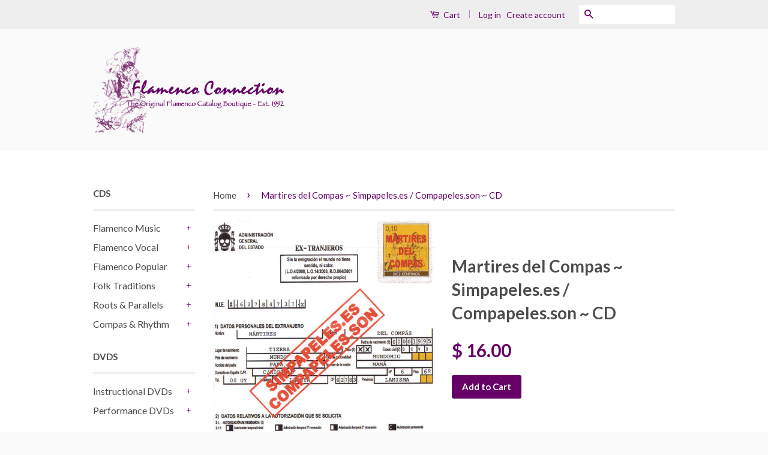

--- FILE ---
content_type: text/html; charset=utf-8
request_url: https://flamenco-connection-the-guitar-gallery.com/products/fc-3a1-2030
body_size: 16830
content:
<!doctype html>
<!--[if lt IE 7]><html class="no-js lt-ie9 lt-ie8 lt-ie7" lang="en"> <![endif]-->
<!--[if IE 7]><html class="no-js lt-ie9 lt-ie8" lang="en"> <![endif]-->
<!--[if IE 8]><html class="no-js lt-ie9" lang="en"> <![endif]-->
<!--[if IE 9 ]><html class="ie9 no-js"> <![endif]-->
<!--[if (gt IE 9)|!(IE)]><!--> <html class="no-js"> <!--<![endif]-->
<head>

  <!-- Basic page needs ================================================== -->
  <meta charset="utf-8">
  <meta http-equiv="X-UA-Compatible" content="IE=edge,chrome=1">

  
  <link rel="shortcut icon" href="//flamenco-connection-the-guitar-gallery.com/cdn/shop/t/4/assets/favicon.png?v=39427722380019623371458057166" type="image/png" />
  

  <!-- Title and description ================================================== -->
  <title>
  Martires del Compas - Simpapeles.es / Compapeles.son - CD &ndash; Flamenco Connection
  </title>

  
  <meta name="description" content="Martires del Compas - Simpapeles.es / Compapeles.son - CD - and 1000s of related titles available now at FlamencoConnection.com. Please visit us today.">
  

  <!-- Social Meta Tags ================================================== -->
  

  <meta property="og:type" content="product">
  <meta property="og:title" content="Martires del Compas  ~  Simpapeles.es / Compapeles.son  ~  CD">
  <meta property="og:url" content="https://flamenco-connection-the-guitar-gallery.com/products/fc-3a1-2030">
  
  <meta property="og:image" content="http://flamenco-connection-the-guitar-gallery.com/cdn/shop/products/3AMartiresSimpapeles_grande.jpeg?v=1462289350">
  <meta property="og:image:secure_url" content="https://flamenco-connection-the-guitar-gallery.com/cdn/shop/products/3AMartiresSimpapeles_grande.jpeg?v=1462289350">
  
  <meta property="og:price:amount" content="16.00">
  <meta property="og:price:currency" content="USD">



  <meta property="og:description" content="Martires del Compas - Simpapeles.es / Compapeles.son - CD - and 1000s of related titles available now at FlamencoConnection.com. Please visit us today.">


<meta property="og:site_name" content="Flamenco Connection">




  <meta name="twitter:card" content="summary">


  <meta name="twitter:site" content="@shopify">


  <meta name="twitter:title" content="Martires del Compas  ~  Simpapeles.es / Compapeles.son  ~  CD">
  <meta name="twitter:description" content="Los Martires sound better than ever on this new recording. Rhythmically tighter and more focused than usual, the new songs are as memorable as ever, and their lyrics as real/surreal as ever.">
  <meta name="twitter:image" content="https://flamenco-connection-the-guitar-gallery.com/cdn/shop/products/3AMartiresSimpapeles_large.jpeg?v=1462289350">
  <meta name="twitter:image:width" content="480">
  <meta name="twitter:image:height" content="480">



  <!-- Helpers ================================================== -->
  <link rel="canonical" href="https://flamenco-connection-the-guitar-gallery.com/products/fc-3a1-2030">
  <meta name="viewport" content="width=device-width,initial-scale=1">
  <meta name="theme-color" content="#660066">

  
  <!-- Ajaxify Cart Plugin ================================================== -->
  <link href="//flamenco-connection-the-guitar-gallery.com/cdn/shop/t/4/assets/ajaxify.scss.css?v=77820539487846778471457999114" rel="stylesheet" type="text/css" media="all" />
  

  <!-- CSS ================================================== -->
  <link href="//flamenco-connection-the-guitar-gallery.com/cdn/shop/t/4/assets/timber.scss.css?v=111796248178792474151669578063" rel="stylesheet" type="text/css" media="all" />
  <link href="//flamenco-connection-the-guitar-gallery.com/cdn/shop/t/4/assets/theme.scss.css?v=58955446923743455051669578063" rel="stylesheet" type="text/css" media="all" />

  
  
  
  <link href="//fonts.googleapis.com/css?family=Lato:400,700" rel="stylesheet" type="text/css" media="all" />


  



  <!-- Header hook for plugins ================================================== -->
  <script>window.performance && window.performance.mark && window.performance.mark('shopify.content_for_header.start');</script><meta id="shopify-digital-wallet" name="shopify-digital-wallet" content="/11516184/digital_wallets/dialog">
<meta name="shopify-checkout-api-token" content="22158880efc8103f3df93503a23f4049">
<meta id="in-context-paypal-metadata" data-shop-id="11516184" data-venmo-supported="false" data-environment="production" data-locale="en_US" data-paypal-v4="true" data-currency="USD">
<link rel="alternate" type="application/json+oembed" href="https://flamenco-connection-the-guitar-gallery.com/products/fc-3a1-2030.oembed">
<script async="async" src="/checkouts/internal/preloads.js?locale=en-US"></script>
<link rel="preconnect" href="https://shop.app" crossorigin="anonymous">
<script async="async" src="https://shop.app/checkouts/internal/preloads.js?locale=en-US&shop_id=11516184" crossorigin="anonymous"></script>
<script id="shopify-features" type="application/json">{"accessToken":"22158880efc8103f3df93503a23f4049","betas":["rich-media-storefront-analytics"],"domain":"flamenco-connection-the-guitar-gallery.com","predictiveSearch":true,"shopId":11516184,"locale":"en"}</script>
<script>var Shopify = Shopify || {};
Shopify.shop = "flamenco-connection.myshopify.com";
Shopify.locale = "en";
Shopify.currency = {"active":"USD","rate":"1.0"};
Shopify.country = "US";
Shopify.theme = {"name":"Classic","id":91514241,"schema_name":null,"schema_version":null,"theme_store_id":721,"role":"main"};
Shopify.theme.handle = "null";
Shopify.theme.style = {"id":null,"handle":null};
Shopify.cdnHost = "flamenco-connection-the-guitar-gallery.com/cdn";
Shopify.routes = Shopify.routes || {};
Shopify.routes.root = "/";</script>
<script type="module">!function(o){(o.Shopify=o.Shopify||{}).modules=!0}(window);</script>
<script>!function(o){function n(){var o=[];function n(){o.push(Array.prototype.slice.apply(arguments))}return n.q=o,n}var t=o.Shopify=o.Shopify||{};t.loadFeatures=n(),t.autoloadFeatures=n()}(window);</script>
<script>
  window.ShopifyPay = window.ShopifyPay || {};
  window.ShopifyPay.apiHost = "shop.app\/pay";
  window.ShopifyPay.redirectState = null;
</script>
<script id="shop-js-analytics" type="application/json">{"pageType":"product"}</script>
<script defer="defer" async type="module" src="//flamenco-connection-the-guitar-gallery.com/cdn/shopifycloud/shop-js/modules/v2/client.init-shop-cart-sync_dlpDe4U9.en.esm.js"></script>
<script defer="defer" async type="module" src="//flamenco-connection-the-guitar-gallery.com/cdn/shopifycloud/shop-js/modules/v2/chunk.common_FunKbpTJ.esm.js"></script>
<script type="module">
  await import("//flamenco-connection-the-guitar-gallery.com/cdn/shopifycloud/shop-js/modules/v2/client.init-shop-cart-sync_dlpDe4U9.en.esm.js");
await import("//flamenco-connection-the-guitar-gallery.com/cdn/shopifycloud/shop-js/modules/v2/chunk.common_FunKbpTJ.esm.js");

  window.Shopify.SignInWithShop?.initShopCartSync?.({"fedCMEnabled":true,"windoidEnabled":true});

</script>
<script>
  window.Shopify = window.Shopify || {};
  if (!window.Shopify.featureAssets) window.Shopify.featureAssets = {};
  window.Shopify.featureAssets['shop-js'] = {"shop-cart-sync":["modules/v2/client.shop-cart-sync_DIWHqfTk.en.esm.js","modules/v2/chunk.common_FunKbpTJ.esm.js"],"init-fed-cm":["modules/v2/client.init-fed-cm_CmNkGb1A.en.esm.js","modules/v2/chunk.common_FunKbpTJ.esm.js"],"shop-button":["modules/v2/client.shop-button_Dpfxl9vG.en.esm.js","modules/v2/chunk.common_FunKbpTJ.esm.js"],"init-shop-cart-sync":["modules/v2/client.init-shop-cart-sync_dlpDe4U9.en.esm.js","modules/v2/chunk.common_FunKbpTJ.esm.js"],"init-shop-email-lookup-coordinator":["modules/v2/client.init-shop-email-lookup-coordinator_DUdFDmvK.en.esm.js","modules/v2/chunk.common_FunKbpTJ.esm.js"],"init-windoid":["modules/v2/client.init-windoid_V_O5I0mt.en.esm.js","modules/v2/chunk.common_FunKbpTJ.esm.js"],"pay-button":["modules/v2/client.pay-button_x_P2fRzB.en.esm.js","modules/v2/chunk.common_FunKbpTJ.esm.js"],"shop-toast-manager":["modules/v2/client.shop-toast-manager_p8J9W8kY.en.esm.js","modules/v2/chunk.common_FunKbpTJ.esm.js"],"shop-cash-offers":["modules/v2/client.shop-cash-offers_CtPYbIPM.en.esm.js","modules/v2/chunk.common_FunKbpTJ.esm.js","modules/v2/chunk.modal_n1zSoh3t.esm.js"],"shop-login-button":["modules/v2/client.shop-login-button_C3-NmE42.en.esm.js","modules/v2/chunk.common_FunKbpTJ.esm.js","modules/v2/chunk.modal_n1zSoh3t.esm.js"],"avatar":["modules/v2/client.avatar_BTnouDA3.en.esm.js"],"init-shop-for-new-customer-accounts":["modules/v2/client.init-shop-for-new-customer-accounts_aeWumpsw.en.esm.js","modules/v2/client.shop-login-button_C3-NmE42.en.esm.js","modules/v2/chunk.common_FunKbpTJ.esm.js","modules/v2/chunk.modal_n1zSoh3t.esm.js"],"init-customer-accounts-sign-up":["modules/v2/client.init-customer-accounts-sign-up_CRLhpYdY.en.esm.js","modules/v2/client.shop-login-button_C3-NmE42.en.esm.js","modules/v2/chunk.common_FunKbpTJ.esm.js","modules/v2/chunk.modal_n1zSoh3t.esm.js"],"init-customer-accounts":["modules/v2/client.init-customer-accounts_BkuyBVsz.en.esm.js","modules/v2/client.shop-login-button_C3-NmE42.en.esm.js","modules/v2/chunk.common_FunKbpTJ.esm.js","modules/v2/chunk.modal_n1zSoh3t.esm.js"],"shop-follow-button":["modules/v2/client.shop-follow-button_DDNA7Aw9.en.esm.js","modules/v2/chunk.common_FunKbpTJ.esm.js","modules/v2/chunk.modal_n1zSoh3t.esm.js"],"checkout-modal":["modules/v2/client.checkout-modal_EOl6FxyC.en.esm.js","modules/v2/chunk.common_FunKbpTJ.esm.js","modules/v2/chunk.modal_n1zSoh3t.esm.js"],"lead-capture":["modules/v2/client.lead-capture_LZVhB0lN.en.esm.js","modules/v2/chunk.common_FunKbpTJ.esm.js","modules/v2/chunk.modal_n1zSoh3t.esm.js"],"shop-login":["modules/v2/client.shop-login_D4d_T_FR.en.esm.js","modules/v2/chunk.common_FunKbpTJ.esm.js","modules/v2/chunk.modal_n1zSoh3t.esm.js"],"payment-terms":["modules/v2/client.payment-terms_g-geHK5T.en.esm.js","modules/v2/chunk.common_FunKbpTJ.esm.js","modules/v2/chunk.modal_n1zSoh3t.esm.js"]};
</script>
<script id="__st">var __st={"a":11516184,"offset":-18000,"reqid":"26ffbc55-a328-4679-93a0-54098f6d3f48-1765727840","pageurl":"flamenco-connection-the-guitar-gallery.com\/products\/fc-3a1-2030","u":"d263409510d3","p":"product","rtyp":"product","rid":5955478401};</script>
<script>window.ShopifyPaypalV4VisibilityTracking = true;</script>
<script id="captcha-bootstrap">!function(){'use strict';const t='contact',e='account',n='new_comment',o=[[t,t],['blogs',n],['comments',n],[t,'customer']],c=[[e,'customer_login'],[e,'guest_login'],[e,'recover_customer_password'],[e,'create_customer']],r=t=>t.map((([t,e])=>`form[action*='/${t}']:not([data-nocaptcha='true']) input[name='form_type'][value='${e}']`)).join(','),a=t=>()=>t?[...document.querySelectorAll(t)].map((t=>t.form)):[];function s(){const t=[...o],e=r(t);return a(e)}const i='password',u='form_key',d=['recaptcha-v3-token','g-recaptcha-response','h-captcha-response',i],f=()=>{try{return window.sessionStorage}catch{return}},m='__shopify_v',_=t=>t.elements[u];function p(t,e,n=!1){try{const o=window.sessionStorage,c=JSON.parse(o.getItem(e)),{data:r}=function(t){const{data:e,action:n}=t;return t[m]||n?{data:e,action:n}:{data:t,action:n}}(c);for(const[e,n]of Object.entries(r))t.elements[e]&&(t.elements[e].value=n);n&&o.removeItem(e)}catch(o){console.error('form repopulation failed',{error:o})}}const l='form_type',E='cptcha';function T(t){t.dataset[E]=!0}const w=window,h=w.document,L='Shopify',v='ce_forms',y='captcha';let A=!1;((t,e)=>{const n=(g='f06e6c50-85a8-45c8-87d0-21a2b65856fe',I='https://cdn.shopify.com/shopifycloud/storefront-forms-hcaptcha/ce_storefront_forms_captcha_hcaptcha.v1.5.2.iife.js',D={infoText:'Protected by hCaptcha',privacyText:'Privacy',termsText:'Terms'},(t,e,n)=>{const o=w[L][v],c=o.bindForm;if(c)return c(t,g,e,D).then(n);var r;o.q.push([[t,g,e,D],n]),r=I,A||(h.body.append(Object.assign(h.createElement('script'),{id:'captcha-provider',async:!0,src:r})),A=!0)});var g,I,D;w[L]=w[L]||{},w[L][v]=w[L][v]||{},w[L][v].q=[],w[L][y]=w[L][y]||{},w[L][y].protect=function(t,e){n(t,void 0,e),T(t)},Object.freeze(w[L][y]),function(t,e,n,w,h,L){const[v,y,A,g]=function(t,e,n){const i=e?o:[],u=t?c:[],d=[...i,...u],f=r(d),m=r(i),_=r(d.filter((([t,e])=>n.includes(e))));return[a(f),a(m),a(_),s()]}(w,h,L),I=t=>{const e=t.target;return e instanceof HTMLFormElement?e:e&&e.form},D=t=>v().includes(t);t.addEventListener('submit',(t=>{const e=I(t);if(!e)return;const n=D(e)&&!e.dataset.hcaptchaBound&&!e.dataset.recaptchaBound,o=_(e),c=g().includes(e)&&(!o||!o.value);(n||c)&&t.preventDefault(),c&&!n&&(function(t){try{if(!f())return;!function(t){const e=f();if(!e)return;const n=_(t);if(!n)return;const o=n.value;o&&e.removeItem(o)}(t);const e=Array.from(Array(32),(()=>Math.random().toString(36)[2])).join('');!function(t,e){_(t)||t.append(Object.assign(document.createElement('input'),{type:'hidden',name:u})),t.elements[u].value=e}(t,e),function(t,e){const n=f();if(!n)return;const o=[...t.querySelectorAll(`input[type='${i}']`)].map((({name:t})=>t)),c=[...d,...o],r={};for(const[a,s]of new FormData(t).entries())c.includes(a)||(r[a]=s);n.setItem(e,JSON.stringify({[m]:1,action:t.action,data:r}))}(t,e)}catch(e){console.error('failed to persist form',e)}}(e),e.submit())}));const S=(t,e)=>{t&&!t.dataset[E]&&(n(t,e.some((e=>e===t))),T(t))};for(const o of['focusin','change'])t.addEventListener(o,(t=>{const e=I(t);D(e)&&S(e,y())}));const B=e.get('form_key'),M=e.get(l),P=B&&M;t.addEventListener('DOMContentLoaded',(()=>{const t=y();if(P)for(const e of t)e.elements[l].value===M&&p(e,B);[...new Set([...A(),...v().filter((t=>'true'===t.dataset.shopifyCaptcha))])].forEach((e=>S(e,t)))}))}(h,new URLSearchParams(w.location.search),n,t,e,['guest_login'])})(!0,!0)}();</script>
<script integrity="sha256-52AcMU7V7pcBOXWImdc/TAGTFKeNjmkeM1Pvks/DTgc=" data-source-attribution="shopify.loadfeatures" defer="defer" src="//flamenco-connection-the-guitar-gallery.com/cdn/shopifycloud/storefront/assets/storefront/load_feature-81c60534.js" crossorigin="anonymous"></script>
<script crossorigin="anonymous" defer="defer" src="//flamenco-connection-the-guitar-gallery.com/cdn/shopifycloud/storefront/assets/shopify_pay/storefront-65b4c6d7.js?v=20250812"></script>
<script data-source-attribution="shopify.dynamic_checkout.dynamic.init">var Shopify=Shopify||{};Shopify.PaymentButton=Shopify.PaymentButton||{isStorefrontPortableWallets:!0,init:function(){window.Shopify.PaymentButton.init=function(){};var t=document.createElement("script");t.src="https://flamenco-connection-the-guitar-gallery.com/cdn/shopifycloud/portable-wallets/latest/portable-wallets.en.js",t.type="module",document.head.appendChild(t)}};
</script>
<script data-source-attribution="shopify.dynamic_checkout.buyer_consent">
  function portableWalletsHideBuyerConsent(e){var t=document.getElementById("shopify-buyer-consent"),n=document.getElementById("shopify-subscription-policy-button");t&&n&&(t.classList.add("hidden"),t.setAttribute("aria-hidden","true"),n.removeEventListener("click",e))}function portableWalletsShowBuyerConsent(e){var t=document.getElementById("shopify-buyer-consent"),n=document.getElementById("shopify-subscription-policy-button");t&&n&&(t.classList.remove("hidden"),t.removeAttribute("aria-hidden"),n.addEventListener("click",e))}window.Shopify?.PaymentButton&&(window.Shopify.PaymentButton.hideBuyerConsent=portableWalletsHideBuyerConsent,window.Shopify.PaymentButton.showBuyerConsent=portableWalletsShowBuyerConsent);
</script>
<script data-source-attribution="shopify.dynamic_checkout.cart.bootstrap">document.addEventListener("DOMContentLoaded",(function(){function t(){return document.querySelector("shopify-accelerated-checkout-cart, shopify-accelerated-checkout")}if(t())Shopify.PaymentButton.init();else{new MutationObserver((function(e,n){t()&&(Shopify.PaymentButton.init(),n.disconnect())})).observe(document.body,{childList:!0,subtree:!0})}}));
</script>
<link id="shopify-accelerated-checkout-styles" rel="stylesheet" media="screen" href="https://flamenco-connection-the-guitar-gallery.com/cdn/shopifycloud/portable-wallets/latest/accelerated-checkout-backwards-compat.css" crossorigin="anonymous">
<style id="shopify-accelerated-checkout-cart">
        #shopify-buyer-consent {
  margin-top: 1em;
  display: inline-block;
  width: 100%;
}

#shopify-buyer-consent.hidden {
  display: none;
}

#shopify-subscription-policy-button {
  background: none;
  border: none;
  padding: 0;
  text-decoration: underline;
  font-size: inherit;
  cursor: pointer;
}

#shopify-subscription-policy-button::before {
  box-shadow: none;
}

      </style>

<script>window.performance && window.performance.mark && window.performance.mark('shopify.content_for_header.end');</script>

  

<!--[if lt IE 9]>
<script src="//cdnjs.cloudflare.com/ajax/libs/html5shiv/3.7.2/html5shiv.min.js" type="text/javascript"></script>
<script src="//flamenco-connection-the-guitar-gallery.com/cdn/shop/t/4/assets/respond.min.js?v=52248677837542619231457999112" type="text/javascript"></script>
<link href="//flamenco-connection-the-guitar-gallery.com/cdn/shop/t/4/assets/respond-proxy.html" id="respond-proxy" rel="respond-proxy" />
<link href="//flamenco-connection-the-guitar-gallery.com/search?q=d0d01f0346535d6700ac83e561bd2679" id="respond-redirect" rel="respond-redirect" />
<script src="//flamenco-connection-the-guitar-gallery.com/search?q=d0d01f0346535d6700ac83e561bd2679" type="text/javascript"></script>
<![endif]-->



  <script src="//ajax.googleapis.com/ajax/libs/jquery/1.11.0/jquery.min.js" type="text/javascript"></script>
  <script src="//flamenco-connection-the-guitar-gallery.com/cdn/shop/t/4/assets/modernizr.min.js?v=26620055551102246001457999111" type="text/javascript"></script>

  
  

<link href="https://monorail-edge.shopifysvc.com" rel="dns-prefetch">
<script>(function(){if ("sendBeacon" in navigator && "performance" in window) {try {var session_token_from_headers = performance.getEntriesByType('navigation')[0].serverTiming.find(x => x.name == '_s').description;} catch {var session_token_from_headers = undefined;}var session_cookie_matches = document.cookie.match(/_shopify_s=([^;]*)/);var session_token_from_cookie = session_cookie_matches && session_cookie_matches.length === 2 ? session_cookie_matches[1] : "";var session_token = session_token_from_headers || session_token_from_cookie || "";function handle_abandonment_event(e) {var entries = performance.getEntries().filter(function(entry) {return /monorail-edge.shopifysvc.com/.test(entry.name);});if (!window.abandonment_tracked && entries.length === 0) {window.abandonment_tracked = true;var currentMs = Date.now();var navigation_start = performance.timing.navigationStart;var payload = {shop_id: 11516184,url: window.location.href,navigation_start,duration: currentMs - navigation_start,session_token,page_type: "product"};window.navigator.sendBeacon("https://monorail-edge.shopifysvc.com/v1/produce", JSON.stringify({schema_id: "online_store_buyer_site_abandonment/1.1",payload: payload,metadata: {event_created_at_ms: currentMs,event_sent_at_ms: currentMs}}));}}window.addEventListener('pagehide', handle_abandonment_event);}}());</script>
<script id="web-pixels-manager-setup">(function e(e,d,r,n,o){if(void 0===o&&(o={}),!Boolean(null===(a=null===(i=window.Shopify)||void 0===i?void 0:i.analytics)||void 0===a?void 0:a.replayQueue)){var i,a;window.Shopify=window.Shopify||{};var t=window.Shopify;t.analytics=t.analytics||{};var s=t.analytics;s.replayQueue=[],s.publish=function(e,d,r){return s.replayQueue.push([e,d,r]),!0};try{self.performance.mark("wpm:start")}catch(e){}var l=function(){var e={modern:/Edge?\/(1{2}[4-9]|1[2-9]\d|[2-9]\d{2}|\d{4,})\.\d+(\.\d+|)|Firefox\/(1{2}[4-9]|1[2-9]\d|[2-9]\d{2}|\d{4,})\.\d+(\.\d+|)|Chrom(ium|e)\/(9{2}|\d{3,})\.\d+(\.\d+|)|(Maci|X1{2}).+ Version\/(15\.\d+|(1[6-9]|[2-9]\d|\d{3,})\.\d+)([,.]\d+|)( \(\w+\)|)( Mobile\/\w+|) Safari\/|Chrome.+OPR\/(9{2}|\d{3,})\.\d+\.\d+|(CPU[ +]OS|iPhone[ +]OS|CPU[ +]iPhone|CPU IPhone OS|CPU iPad OS)[ +]+(15[._]\d+|(1[6-9]|[2-9]\d|\d{3,})[._]\d+)([._]\d+|)|Android:?[ /-](13[3-9]|1[4-9]\d|[2-9]\d{2}|\d{4,})(\.\d+|)(\.\d+|)|Android.+Firefox\/(13[5-9]|1[4-9]\d|[2-9]\d{2}|\d{4,})\.\d+(\.\d+|)|Android.+Chrom(ium|e)\/(13[3-9]|1[4-9]\d|[2-9]\d{2}|\d{4,})\.\d+(\.\d+|)|SamsungBrowser\/([2-9]\d|\d{3,})\.\d+/,legacy:/Edge?\/(1[6-9]|[2-9]\d|\d{3,})\.\d+(\.\d+|)|Firefox\/(5[4-9]|[6-9]\d|\d{3,})\.\d+(\.\d+|)|Chrom(ium|e)\/(5[1-9]|[6-9]\d|\d{3,})\.\d+(\.\d+|)([\d.]+$|.*Safari\/(?![\d.]+ Edge\/[\d.]+$))|(Maci|X1{2}).+ Version\/(10\.\d+|(1[1-9]|[2-9]\d|\d{3,})\.\d+)([,.]\d+|)( \(\w+\)|)( Mobile\/\w+|) Safari\/|Chrome.+OPR\/(3[89]|[4-9]\d|\d{3,})\.\d+\.\d+|(CPU[ +]OS|iPhone[ +]OS|CPU[ +]iPhone|CPU IPhone OS|CPU iPad OS)[ +]+(10[._]\d+|(1[1-9]|[2-9]\d|\d{3,})[._]\d+)([._]\d+|)|Android:?[ /-](13[3-9]|1[4-9]\d|[2-9]\d{2}|\d{4,})(\.\d+|)(\.\d+|)|Mobile Safari.+OPR\/([89]\d|\d{3,})\.\d+\.\d+|Android.+Firefox\/(13[5-9]|1[4-9]\d|[2-9]\d{2}|\d{4,})\.\d+(\.\d+|)|Android.+Chrom(ium|e)\/(13[3-9]|1[4-9]\d|[2-9]\d{2}|\d{4,})\.\d+(\.\d+|)|Android.+(UC? ?Browser|UCWEB|U3)[ /]?(15\.([5-9]|\d{2,})|(1[6-9]|[2-9]\d|\d{3,})\.\d+)\.\d+|SamsungBrowser\/(5\.\d+|([6-9]|\d{2,})\.\d+)|Android.+MQ{2}Browser\/(14(\.(9|\d{2,})|)|(1[5-9]|[2-9]\d|\d{3,})(\.\d+|))(\.\d+|)|K[Aa][Ii]OS\/(3\.\d+|([4-9]|\d{2,})\.\d+)(\.\d+|)/},d=e.modern,r=e.legacy,n=navigator.userAgent;return n.match(d)?"modern":n.match(r)?"legacy":"unknown"}(),u="modern"===l?"modern":"legacy",c=(null!=n?n:{modern:"",legacy:""})[u],f=function(e){return[e.baseUrl,"/wpm","/b",e.hashVersion,"modern"===e.buildTarget?"m":"l",".js"].join("")}({baseUrl:d,hashVersion:r,buildTarget:u}),m=function(e){var d=e.version,r=e.bundleTarget,n=e.surface,o=e.pageUrl,i=e.monorailEndpoint;return{emit:function(e){var a=e.status,t=e.errorMsg,s=(new Date).getTime(),l=JSON.stringify({metadata:{event_sent_at_ms:s},events:[{schema_id:"web_pixels_manager_load/3.1",payload:{version:d,bundle_target:r,page_url:o,status:a,surface:n,error_msg:t},metadata:{event_created_at_ms:s}}]});if(!i)return console&&console.warn&&console.warn("[Web Pixels Manager] No Monorail endpoint provided, skipping logging."),!1;try{return self.navigator.sendBeacon.bind(self.navigator)(i,l)}catch(e){}var u=new XMLHttpRequest;try{return u.open("POST",i,!0),u.setRequestHeader("Content-Type","text/plain"),u.send(l),!0}catch(e){return console&&console.warn&&console.warn("[Web Pixels Manager] Got an unhandled error while logging to Monorail."),!1}}}}({version:r,bundleTarget:l,surface:e.surface,pageUrl:self.location.href,monorailEndpoint:e.monorailEndpoint});try{o.browserTarget=l,function(e){var d=e.src,r=e.async,n=void 0===r||r,o=e.onload,i=e.onerror,a=e.sri,t=e.scriptDataAttributes,s=void 0===t?{}:t,l=document.createElement("script"),u=document.querySelector("head"),c=document.querySelector("body");if(l.async=n,l.src=d,a&&(l.integrity=a,l.crossOrigin="anonymous"),s)for(var f in s)if(Object.prototype.hasOwnProperty.call(s,f))try{l.dataset[f]=s[f]}catch(e){}if(o&&l.addEventListener("load",o),i&&l.addEventListener("error",i),u)u.appendChild(l);else{if(!c)throw new Error("Did not find a head or body element to append the script");c.appendChild(l)}}({src:f,async:!0,onload:function(){if(!function(){var e,d;return Boolean(null===(d=null===(e=window.Shopify)||void 0===e?void 0:e.analytics)||void 0===d?void 0:d.initialized)}()){var d=window.webPixelsManager.init(e)||void 0;if(d){var r=window.Shopify.analytics;r.replayQueue.forEach((function(e){var r=e[0],n=e[1],o=e[2];d.publishCustomEvent(r,n,o)})),r.replayQueue=[],r.publish=d.publishCustomEvent,r.visitor=d.visitor,r.initialized=!0}}},onerror:function(){return m.emit({status:"failed",errorMsg:"".concat(f," has failed to load")})},sri:function(e){var d=/^sha384-[A-Za-z0-9+/=]+$/;return"string"==typeof e&&d.test(e)}(c)?c:"",scriptDataAttributes:o}),m.emit({status:"loading"})}catch(e){m.emit({status:"failed",errorMsg:(null==e?void 0:e.message)||"Unknown error"})}}})({shopId: 11516184,storefrontBaseUrl: "https://flamenco-connection-the-guitar-gallery.com",extensionsBaseUrl: "https://extensions.shopifycdn.com/cdn/shopifycloud/web-pixels-manager",monorailEndpoint: "https://monorail-edge.shopifysvc.com/unstable/produce_batch",surface: "storefront-renderer",enabledBetaFlags: ["2dca8a86"],webPixelsConfigList: [{"id":"shopify-app-pixel","configuration":"{}","eventPayloadVersion":"v1","runtimeContext":"STRICT","scriptVersion":"0450","apiClientId":"shopify-pixel","type":"APP","privacyPurposes":["ANALYTICS","MARKETING"]},{"id":"shopify-custom-pixel","eventPayloadVersion":"v1","runtimeContext":"LAX","scriptVersion":"0450","apiClientId":"shopify-pixel","type":"CUSTOM","privacyPurposes":["ANALYTICS","MARKETING"]}],isMerchantRequest: false,initData: {"shop":{"name":"Flamenco Connection","paymentSettings":{"currencyCode":"USD"},"myshopifyDomain":"flamenco-connection.myshopify.com","countryCode":"US","storefrontUrl":"https:\/\/flamenco-connection-the-guitar-gallery.com"},"customer":null,"cart":null,"checkout":null,"productVariants":[{"price":{"amount":16.0,"currencyCode":"USD"},"product":{"title":"Martires del Compas  ~  Simpapeles.es \/ Compapeles.son  ~  CD","vendor":"Martires del Compas","id":"5955478401","untranslatedTitle":"Martires del Compas  ~  Simpapeles.es \/ Compapeles.son  ~  CD","url":"\/products\/fc-3a1-2030","type":"CD"},"id":"18314617857","image":{"src":"\/\/flamenco-connection-the-guitar-gallery.com\/cdn\/shop\/products\/3AMartiresSimpapeles.jpeg?v=1462289350"},"sku":"FC-3A1-2030","title":"Default Title","untranslatedTitle":"Default Title"}],"purchasingCompany":null},},"https://flamenco-connection-the-guitar-gallery.com/cdn","ae1676cfwd2530674p4253c800m34e853cb",{"modern":"","legacy":""},{"shopId":"11516184","storefrontBaseUrl":"https:\/\/flamenco-connection-the-guitar-gallery.com","extensionBaseUrl":"https:\/\/extensions.shopifycdn.com\/cdn\/shopifycloud\/web-pixels-manager","surface":"storefront-renderer","enabledBetaFlags":"[\"2dca8a86\"]","isMerchantRequest":"false","hashVersion":"ae1676cfwd2530674p4253c800m34e853cb","publish":"custom","events":"[[\"page_viewed\",{}],[\"product_viewed\",{\"productVariant\":{\"price\":{\"amount\":16.0,\"currencyCode\":\"USD\"},\"product\":{\"title\":\"Martires del Compas  ~  Simpapeles.es \/ Compapeles.son  ~  CD\",\"vendor\":\"Martires del Compas\",\"id\":\"5955478401\",\"untranslatedTitle\":\"Martires del Compas  ~  Simpapeles.es \/ Compapeles.son  ~  CD\",\"url\":\"\/products\/fc-3a1-2030\",\"type\":\"CD\"},\"id\":\"18314617857\",\"image\":{\"src\":\"\/\/flamenco-connection-the-guitar-gallery.com\/cdn\/shop\/products\/3AMartiresSimpapeles.jpeg?v=1462289350\"},\"sku\":\"FC-3A1-2030\",\"title\":\"Default Title\",\"untranslatedTitle\":\"Default Title\"}}]]"});</script><script>
  window.ShopifyAnalytics = window.ShopifyAnalytics || {};
  window.ShopifyAnalytics.meta = window.ShopifyAnalytics.meta || {};
  window.ShopifyAnalytics.meta.currency = 'USD';
  var meta = {"product":{"id":5955478401,"gid":"gid:\/\/shopify\/Product\/5955478401","vendor":"Martires del Compas","type":"CD","variants":[{"id":18314617857,"price":1600,"name":"Martires del Compas  ~  Simpapeles.es \/ Compapeles.son  ~  CD","public_title":null,"sku":"FC-3A1-2030"}],"remote":false},"page":{"pageType":"product","resourceType":"product","resourceId":5955478401}};
  for (var attr in meta) {
    window.ShopifyAnalytics.meta[attr] = meta[attr];
  }
</script>
<script class="analytics">
  (function () {
    var customDocumentWrite = function(content) {
      var jquery = null;

      if (window.jQuery) {
        jquery = window.jQuery;
      } else if (window.Checkout && window.Checkout.$) {
        jquery = window.Checkout.$;
      }

      if (jquery) {
        jquery('body').append(content);
      }
    };

    var hasLoggedConversion = function(token) {
      if (token) {
        return document.cookie.indexOf('loggedConversion=' + token) !== -1;
      }
      return false;
    }

    var setCookieIfConversion = function(token) {
      if (token) {
        var twoMonthsFromNow = new Date(Date.now());
        twoMonthsFromNow.setMonth(twoMonthsFromNow.getMonth() + 2);

        document.cookie = 'loggedConversion=' + token + '; expires=' + twoMonthsFromNow;
      }
    }

    var trekkie = window.ShopifyAnalytics.lib = window.trekkie = window.trekkie || [];
    if (trekkie.integrations) {
      return;
    }
    trekkie.methods = [
      'identify',
      'page',
      'ready',
      'track',
      'trackForm',
      'trackLink'
    ];
    trekkie.factory = function(method) {
      return function() {
        var args = Array.prototype.slice.call(arguments);
        args.unshift(method);
        trekkie.push(args);
        return trekkie;
      };
    };
    for (var i = 0; i < trekkie.methods.length; i++) {
      var key = trekkie.methods[i];
      trekkie[key] = trekkie.factory(key);
    }
    trekkie.load = function(config) {
      trekkie.config = config || {};
      trekkie.config.initialDocumentCookie = document.cookie;
      var first = document.getElementsByTagName('script')[0];
      var script = document.createElement('script');
      script.type = 'text/javascript';
      script.onerror = function(e) {
        var scriptFallback = document.createElement('script');
        scriptFallback.type = 'text/javascript';
        scriptFallback.onerror = function(error) {
                var Monorail = {
      produce: function produce(monorailDomain, schemaId, payload) {
        var currentMs = new Date().getTime();
        var event = {
          schema_id: schemaId,
          payload: payload,
          metadata: {
            event_created_at_ms: currentMs,
            event_sent_at_ms: currentMs
          }
        };
        return Monorail.sendRequest("https://" + monorailDomain + "/v1/produce", JSON.stringify(event));
      },
      sendRequest: function sendRequest(endpointUrl, payload) {
        // Try the sendBeacon API
        if (window && window.navigator && typeof window.navigator.sendBeacon === 'function' && typeof window.Blob === 'function' && !Monorail.isIos12()) {
          var blobData = new window.Blob([payload], {
            type: 'text/plain'
          });

          if (window.navigator.sendBeacon(endpointUrl, blobData)) {
            return true;
          } // sendBeacon was not successful

        } // XHR beacon

        var xhr = new XMLHttpRequest();

        try {
          xhr.open('POST', endpointUrl);
          xhr.setRequestHeader('Content-Type', 'text/plain');
          xhr.send(payload);
        } catch (e) {
          console.log(e);
        }

        return false;
      },
      isIos12: function isIos12() {
        return window.navigator.userAgent.lastIndexOf('iPhone; CPU iPhone OS 12_') !== -1 || window.navigator.userAgent.lastIndexOf('iPad; CPU OS 12_') !== -1;
      }
    };
    Monorail.produce('monorail-edge.shopifysvc.com',
      'trekkie_storefront_load_errors/1.1',
      {shop_id: 11516184,
      theme_id: 91514241,
      app_name: "storefront",
      context_url: window.location.href,
      source_url: "//flamenco-connection-the-guitar-gallery.com/cdn/s/trekkie.storefront.1a0636ab3186d698599065cb6ce9903ebacdd71a.min.js"});

        };
        scriptFallback.async = true;
        scriptFallback.src = '//flamenco-connection-the-guitar-gallery.com/cdn/s/trekkie.storefront.1a0636ab3186d698599065cb6ce9903ebacdd71a.min.js';
        first.parentNode.insertBefore(scriptFallback, first);
      };
      script.async = true;
      script.src = '//flamenco-connection-the-guitar-gallery.com/cdn/s/trekkie.storefront.1a0636ab3186d698599065cb6ce9903ebacdd71a.min.js';
      first.parentNode.insertBefore(script, first);
    };
    trekkie.load(
      {"Trekkie":{"appName":"storefront","development":false,"defaultAttributes":{"shopId":11516184,"isMerchantRequest":null,"themeId":91514241,"themeCityHash":"4972280995941329528","contentLanguage":"en","currency":"USD","eventMetadataId":"1af06b21-f16c-4779-aee3-748e0cd47252"},"isServerSideCookieWritingEnabled":true,"monorailRegion":"shop_domain"},"Session Attribution":{},"S2S":{"facebookCapiEnabled":false,"source":"trekkie-storefront-renderer","apiClientId":580111}}
    );

    var loaded = false;
    trekkie.ready(function() {
      if (loaded) return;
      loaded = true;

      window.ShopifyAnalytics.lib = window.trekkie;

      var originalDocumentWrite = document.write;
      document.write = customDocumentWrite;
      try { window.ShopifyAnalytics.merchantGoogleAnalytics.call(this); } catch(error) {};
      document.write = originalDocumentWrite;

      window.ShopifyAnalytics.lib.page(null,{"pageType":"product","resourceType":"product","resourceId":5955478401,"shopifyEmitted":true});

      var match = window.location.pathname.match(/checkouts\/(.+)\/(thank_you|post_purchase)/)
      var token = match? match[1]: undefined;
      if (!hasLoggedConversion(token)) {
        setCookieIfConversion(token);
        window.ShopifyAnalytics.lib.track("Viewed Product",{"currency":"USD","variantId":18314617857,"productId":5955478401,"productGid":"gid:\/\/shopify\/Product\/5955478401","name":"Martires del Compas  ~  Simpapeles.es \/ Compapeles.son  ~  CD","price":"16.00","sku":"FC-3A1-2030","brand":"Martires del Compas","variant":null,"category":"CD","nonInteraction":true,"remote":false},undefined,undefined,{"shopifyEmitted":true});
      window.ShopifyAnalytics.lib.track("monorail:\/\/trekkie_storefront_viewed_product\/1.1",{"currency":"USD","variantId":18314617857,"productId":5955478401,"productGid":"gid:\/\/shopify\/Product\/5955478401","name":"Martires del Compas  ~  Simpapeles.es \/ Compapeles.son  ~  CD","price":"16.00","sku":"FC-3A1-2030","brand":"Martires del Compas","variant":null,"category":"CD","nonInteraction":true,"remote":false,"referer":"https:\/\/flamenco-connection-the-guitar-gallery.com\/products\/fc-3a1-2030"});
      }
    });


        var eventsListenerScript = document.createElement('script');
        eventsListenerScript.async = true;
        eventsListenerScript.src = "//flamenco-connection-the-guitar-gallery.com/cdn/shopifycloud/storefront/assets/shop_events_listener-3da45d37.js";
        document.getElementsByTagName('head')[0].appendChild(eventsListenerScript);

})();</script>
<script
  defer
  src="https://flamenco-connection-the-guitar-gallery.com/cdn/shopifycloud/perf-kit/shopify-perf-kit-2.1.2.min.js"
  data-application="storefront-renderer"
  data-shop-id="11516184"
  data-render-region="gcp-us-central1"
  data-page-type="product"
  data-theme-instance-id="91514241"
  data-theme-name=""
  data-theme-version=""
  data-monorail-region="shop_domain"
  data-resource-timing-sampling-rate="10"
  data-shs="true"
  data-shs-beacon="true"
  data-shs-export-with-fetch="true"
  data-shs-logs-sample-rate="1"
  data-shs-beacon-endpoint="https://flamenco-connection-the-guitar-gallery.com/api/collect"
></script>
</head>

<body id="martires-del-compas-simpapeles-es-compapeles-son-cd" class="template-product" >

  <div class="header-bar">
  <div class="wrapper medium-down--hide">
    <div class="large--display-table">
      <div class="header-bar__left large--display-table-cell">
        
      </div>

      <div class="header-bar__right large--display-table-cell">
        <div class="header-bar__module">
          <a href="/cart" class="cart-toggle">
            <span class="icon icon-cart header-bar__cart-icon" aria-hidden="true"></span>
            Cart
            <span class="cart-count header-bar__cart-count hidden-count">0</span>
          </a>
        </div>

        
          <span class="header-bar__sep" aria-hidden="true">|</span>
          <ul class="header-bar__module header-bar__module--list">
            
              <li>
                <a href="/account/login" id="customer_login_link">Log in</a>
              </li>
              <li>
                <a href="/account/register" id="customer_register_link">Create account</a>
              </li>
            
          </ul>
        
        
        
          <div class="header-bar__module header-bar__search">
            


  <form action="/search" method="get" class="header-bar__search-form clearfix" role="search">
    
    <input type="search" name="q" value="" aria-label="Search our store" class="header-bar__search-input">
    <button type="submit" class="btn icon-fallback-text header-bar__search-submit">
      <span class="icon icon-search" aria-hidden="true"></span>
      <span class="fallback-text">Search</span>
    </button>
  </form>


          </div>
        

      </div>
    </div>
  </div>
  <div class="wrapper large--hide">
    <button type="button" class="mobile-nav-trigger" id="MobileNavTrigger">
      <span class="icon icon-hamburger" aria-hidden="true"></span>
      Menu
    </button>
    <a href="/cart" class="cart-toggle mobile-cart-toggle">
      <span class="icon icon-cart header-bar__cart-icon" aria-hidden="true"></span>
      Cart <span class="cart-count hidden-count">0</span>
    </a>
  </div>
  <ul id="MobileNav" class="mobile-nav large--hide">
  
  
  
    
      
      
      
      
      
        <li class="mobile-nav__link" aria-haspopup="true">
  <a href="#" class="mobile-nav__sublist-trigger">
    CDs
    <span class="icon-fallback-text mobile-nav__sublist-expand">
  <span class="icon icon-plus" aria-hidden="true"></span>
  <span class="fallback-text">+</span>
</span>
<span class="icon-fallback-text mobile-nav__sublist-contract">
  <span class="icon icon-minus" aria-hidden="true"></span>
  <span class="fallback-text">-</span>
</span>
  </a>
  <ul class="mobile-nav__sublist">
  
    
      
      
        <li class="mobile-nav__sublist-link" aria-haspopup="true">
          <a href="#" class="mobile-nav__sublist-trigger">
            Flamenco Music
            <span class="icon-fallback-text mobile-nav__sublist-expand">
  <span class="icon icon-plus" aria-hidden="true"></span>
  <span class="fallback-text">+</span>
</span>
<span class="icon-fallback-text mobile-nav__sublist-contract">
  <span class="icon icon-minus" aria-hidden="true"></span>
  <span class="fallback-text">-</span>
</span>
          </a>
          <ul class="mobile-nav__sublist">
            
              <li class="mobile-nav__sublist-link">
                <a href="/collections/flamenco-guitarists">Flamenco Guitarists</a>
              </li>
            
              <li class="mobile-nav__sublist-link">
                <a href="/collections/flamenco-pianists">Flamenco Pianists</a>
              </li>
            
              <li class="mobile-nav__sublist-link">
                <a href="/collections/flamenco-fusions-groups">Ensembles &amp; Fusions</a>
              </li>
            
          </ul>
        </li>
      
    
  
    
      
      
        <li class="mobile-nav__sublist-link" aria-haspopup="true">
          <a href="#" class="mobile-nav__sublist-trigger">
            Flamenco Vocal
            <span class="icon-fallback-text mobile-nav__sublist-expand">
  <span class="icon icon-plus" aria-hidden="true"></span>
  <span class="fallback-text">+</span>
</span>
<span class="icon-fallback-text mobile-nav__sublist-contract">
  <span class="icon icon-minus" aria-hidden="true"></span>
  <span class="fallback-text">-</span>
</span>
          </a>
          <ul class="mobile-nav__sublist">
            
              <li class="mobile-nav__sublist-link">
                <a href="/collections/flamenco-singers-cante">Flamenco Singers</a>
              </li>
            
              <li class="mobile-nav__sublist-link">
                <a href="/collections/live-shows-festivals">Live, Shows, Festivals</a>
              </li>
            
              <li class="mobile-nav__sublist-link">
                <a href="/collections/collections-by-form">Compilations by Form</a>
              </li>
            
              <li class="mobile-nav__sublist-link">
                <a href="/collections/compilations-by-theme">Compilations by Theme</a>
              </li>
            
          </ul>
        </li>
      
    
  
    
      
      
        <li class="mobile-nav__sublist-link" aria-haspopup="true">
          <a href="#" class="mobile-nav__sublist-trigger">
            Flamenco Popular
            <span class="icon-fallback-text mobile-nav__sublist-expand">
  <span class="icon icon-plus" aria-hidden="true"></span>
  <span class="fallback-text">+</span>
</span>
<span class="icon-fallback-text mobile-nav__sublist-contract">
  <span class="icon icon-minus" aria-hidden="true"></span>
  <span class="fallback-text">-</span>
</span>
          </a>
          <ul class="mobile-nav__sublist">
            
              <li class="mobile-nav__sublist-link">
                <a href="/collections/sevillanas-fandangos">Sevillanas &amp; Fandangos</a>
              </li>
            
              <li class="mobile-nav__sublist-link">
                <a href="/collections/rumba-pop-flamenco">Rumba &amp; Pop Flamenco</a>
              </li>
            
              <li class="mobile-nav__sublist-link">
                <a href="/collections/cancion-espanola">Cancion Española</a>
              </li>
            
              <li class="mobile-nav__sublist-link">
                <a href="/collections/rock-andaluz">Rock Andaluz</a>
              </li>
            
          </ul>
        </li>
      
    
  
    
      
      
        <li class="mobile-nav__sublist-link" aria-haspopup="true">
          <a href="#" class="mobile-nav__sublist-trigger">
            Folk Traditions
            <span class="icon-fallback-text mobile-nav__sublist-expand">
  <span class="icon icon-plus" aria-hidden="true"></span>
  <span class="fallback-text">+</span>
</span>
<span class="icon-fallback-text mobile-nav__sublist-contract">
  <span class="icon icon-minus" aria-hidden="true"></span>
  <span class="fallback-text">-</span>
</span>
          </a>
          <ul class="mobile-nav__sublist">
            
              <li class="mobile-nav__sublist-link">
                <a href="/collections/el-rocio">El Rocio &amp; Masses</a>
              </li>
            
              <li class="mobile-nav__sublist-link">
                <a href="/collections/semana-santa">Semana Santa</a>
              </li>
            
              <li class="mobile-nav__sublist-link">
                <a href="/collections/bullfights-pasodobles">Bullfights &amp; Pasodobles</a>
              </li>
            
              <li class="mobile-nav__sublist-link">
                <a href="/collections/villancicos">Christmas &amp; Villancicos</a>
              </li>
            
              <li class="mobile-nav__sublist-link">
                <a href="/collections/folk-traditions">Regional Folk Musics</a>
              </li>
            
              <li class="mobile-nav__sublist-link">
                <a href="/collections/poetry-spoken-word">Poetry &amp; Spoken Word</a>
              </li>
            
          </ul>
        </li>
      
    
  
    
      
      
        <li class="mobile-nav__sublist-link" aria-haspopup="true">
          <a href="#" class="mobile-nav__sublist-trigger">
            Roots & Parallels
            <span class="icon-fallback-text mobile-nav__sublist-expand">
  <span class="icon icon-plus" aria-hidden="true"></span>
  <span class="fallback-text">+</span>
</span>
<span class="icon-fallback-text mobile-nav__sublist-contract">
  <span class="icon icon-minus" aria-hidden="true"></span>
  <span class="fallback-text">-</span>
</span>
          </a>
          <ul class="mobile-nav__sublist">
            
              <li class="mobile-nav__sublist-link">
                <a href="/collections/cd-roots-parallels-the-oud-1">Ouds &amp; Oudists</a>
              </li>
            
              <li class="mobile-nav__sublist-link">
                <a href="/collections/sephardic-jewish">Sephardic &amp; Jewish</a>
              </li>
            
              <li class="mobile-nav__sublist-link">
                <a href="/collections/al-andalus-beyond">Al-Andalus &amp; Beyond</a>
              </li>
            
              <li class="mobile-nav__sublist-link">
                <a href="/collections/gipsy-jazz-guitar">Gipsy Jazz Guitar</a>
              </li>
            
              <li class="mobile-nav__sublist-link">
                <a href="/collections/gipsy-musics">Gipsy Musics</a>
              </li>
            
          </ul>
        </li>
      
    
  
    
      
      
        <li class="mobile-nav__sublist-link" aria-haspopup="true">
          <a href="#" class="mobile-nav__sublist-trigger">
            Compas & Rhythm
            <span class="icon-fallback-text mobile-nav__sublist-expand">
  <span class="icon icon-plus" aria-hidden="true"></span>
  <span class="fallback-text">+</span>
</span>
<span class="icon-fallback-text mobile-nav__sublist-contract">
  <span class="icon icon-minus" aria-hidden="true"></span>
  <span class="fallback-text">-</span>
</span>
          </a>
          <ul class="mobile-nav__sublist">
            
              <li class="mobile-nav__sublist-link">
                <a href="/collections/cd-compas-rhythms">Flamenco Rhythms</a>
              </li>
            
              <li class="mobile-nav__sublist-link">
                <a href="/collections/cd-flamenco-cante">Oriental Rhythms</a>
              </li>
            
          </ul>
        </li>
      
    
  
  </ul>
</li>


      
    
      
      
      
      
      
        <li class="mobile-nav__link" aria-haspopup="true">
  <a href="#" class="mobile-nav__sublist-trigger">
    DVDs
    <span class="icon-fallback-text mobile-nav__sublist-expand">
  <span class="icon icon-plus" aria-hidden="true"></span>
  <span class="fallback-text">+</span>
</span>
<span class="icon-fallback-text mobile-nav__sublist-contract">
  <span class="icon icon-minus" aria-hidden="true"></span>
  <span class="fallback-text">-</span>
</span>
  </a>
  <ul class="mobile-nav__sublist">
  
    
      
      
        <li class="mobile-nav__sublist-link" aria-haspopup="true">
          <a href="#" class="mobile-nav__sublist-trigger">
            Instructional DVDs
            <span class="icon-fallback-text mobile-nav__sublist-expand">
  <span class="icon icon-plus" aria-hidden="true"></span>
  <span class="fallback-text">+</span>
</span>
<span class="icon-fallback-text mobile-nav__sublist-contract">
  <span class="icon icon-minus" aria-hidden="true"></span>
  <span class="fallback-text">-</span>
</span>
          </a>
          <ul class="mobile-nav__sublist">
            
              <li class="mobile-nav__sublist-link">
                <a href="/collections/flamenco-dance">Flamenco Dance</a>
              </li>
            
              <li class="mobile-nav__sublist-link">
                <a href="/collections/other-dance-genres">Other Dance Genres</a>
              </li>
            
              <li class="mobile-nav__sublist-link">
                <a href="/collections/flamenco-guitar">Flamenco Guitar</a>
              </li>
            
              <li class="mobile-nav__sublist-link">
                <a href="/collections/other-guitar-styles">Other Guitar Styles</a>
              </li>
            
              <li class="mobile-nav__sublist-link">
                <a href="/collections/world-percussion">World Percussion</a>
              </li>
            
          </ul>
        </li>
      
    
  
    
      
      
        <li class="mobile-nav__sublist-link" aria-haspopup="true">
          <a href="#" class="mobile-nav__sublist-trigger">
            Performance DVDs
            <span class="icon-fallback-text mobile-nav__sublist-expand">
  <span class="icon icon-plus" aria-hidden="true"></span>
  <span class="fallback-text">+</span>
</span>
<span class="icon-fallback-text mobile-nav__sublist-contract">
  <span class="icon icon-minus" aria-hidden="true"></span>
  <span class="fallback-text">-</span>
</span>
          </a>
          <ul class="mobile-nav__sublist">
            
              <li class="mobile-nav__sublist-link">
                <a href="/collections/dvd-flamenco-perf-doc">Flamenco Performance</a>
              </li>
            
              <li class="mobile-nav__sublist-link">
                <a href="/collections/dvd-flamenco-fusions-perf-doc">Flamenco Fusions</a>
              </li>
            
              <li class="mobile-nav__sublist-link">
                <a href="/collections/dvd-flamenco-cante-perf-doc">Flamenco Cante</a>
              </li>
            
              <li class="mobile-nav__sublist-link">
                <a href="/collections/dvd-flamenco-dance-perf-doc">Flamenco Dance</a>
              </li>
            
              <li class="mobile-nav__sublist-link">
                <a href="/collections/dvd-other-dance-genres">Other Dance Genres</a>
              </li>
            
              <li class="mobile-nav__sublist-link">
                <a href="/collections/dvd-flamenco-guitar-perf-doc">Flamenco Guitar</a>
              </li>
            
              <li class="mobile-nav__sublist-link">
                <a href="/collections/dvd-other-guitar-styles">Other Guitar Styles</a>
              </li>
            
              <li class="mobile-nav__sublist-link">
                <a href="/collections/dvd-classical-latin-jazz">Classical, Latin, Jazz...</a>
              </li>
            
              <li class="mobile-nav__sublist-link">
                <a href="/collections/dvd-general-interest">General Interest</a>
              </li>
            
          </ul>
        </li>
      
    
  
  </ul>
</li>


      
    
      
      
      
      
      
        <li class="mobile-nav__link" aria-haspopup="true">
  <a href="#" class="mobile-nav__sublist-trigger">
    Music in Print
    <span class="icon-fallback-text mobile-nav__sublist-expand">
  <span class="icon icon-plus" aria-hidden="true"></span>
  <span class="fallback-text">+</span>
</span>
<span class="icon-fallback-text mobile-nav__sublist-contract">
  <span class="icon icon-minus" aria-hidden="true"></span>
  <span class="fallback-text">-</span>
</span>
  </a>
  <ul class="mobile-nav__sublist">
  
    
      
      
        <li class="mobile-nav__sublist-link" aria-haspopup="true">
          <a href="#" class="mobile-nav__sublist-trigger">
            Guitar Music
            <span class="icon-fallback-text mobile-nav__sublist-expand">
  <span class="icon icon-plus" aria-hidden="true"></span>
  <span class="fallback-text">+</span>
</span>
<span class="icon-fallback-text mobile-nav__sublist-contract">
  <span class="icon icon-minus" aria-hidden="true"></span>
  <span class="fallback-text">-</span>
</span>
          </a>
          <ul class="mobile-nav__sublist">
            
              <li class="mobile-nav__sublist-link">
                <a href="/collections/flamenco-guitar-transcriptions">Flamenco Transcriptions</a>
              </li>
            
              <li class="mobile-nav__sublist-link">
                <a href="/collections/classical-guitar-music">Spanish Guitar Music</a>
              </li>
            
              <li class="mobile-nav__sublist-link">
                <a href="/collections/latin-american-guitar-music">Latin Guitar Music</a>
              </li>
            
              <li class="mobile-nav__sublist-link">
                <a href="/collections/printed-music-for-two-guitars">Arrangements for 2-4 Guitars</a>
              </li>
            
              <li class="mobile-nav__sublist-link">
                <a href="/collections/printed-music-for-guitar-w-other-instruments">Guitar with Other Instruments</a>
              </li>
            
          </ul>
        </li>
      
    
  
    
      
      
        <li class="mobile-nav__sublist-link" aria-haspopup="true">
          <a href="#" class="mobile-nav__sublist-trigger">
            Guitar Studies
            <span class="icon-fallback-text mobile-nav__sublist-expand">
  <span class="icon icon-plus" aria-hidden="true"></span>
  <span class="fallback-text">+</span>
</span>
<span class="icon-fallback-text mobile-nav__sublist-contract">
  <span class="icon icon-minus" aria-hidden="true"></span>
  <span class="fallback-text">-</span>
</span>
          </a>
          <ul class="mobile-nav__sublist">
            
              <li class="mobile-nav__sublist-link">
                <a href="/collections/flamenco-guitar-studies">Flamenco Guitar Studies</a>
              </li>
            
              <li class="mobile-nav__sublist-link">
                <a href="/collections/classical-guitar-studies">Spanish Guitar Studies</a>
              </li>
            
              <li class="mobile-nav__sublist-link">
                <a href="/collections/bossa-nova-latin-fingerstyle-jazz-music-studies">Latin &amp; Fingerstyle Jazz</a>
              </li>
            
              <li class="mobile-nav__sublist-link">
                <a href="/collections/gipsy-jazz-plectrum-style-guitar-music">Gipsy Jazz &amp; Pick-style Guitar</a>
              </li>
            
              <li class="mobile-nav__sublist-link">
                <a href="/collections/technical-guides-for-guitarists">Technical Guides for Guitarists</a>
              </li>
            
              <li class="mobile-nav__sublist-link">
                <a href="/collections/references-other-studies-for-guitarists">Guitar Reference &amp; Other Studies</a>
              </li>
            
          </ul>
        </li>
      
    
  
    
      
      
        <li class="mobile-nav__sublist-link" aria-haspopup="true">
          <a href="#" class="mobile-nav__sublist-trigger">
            Other Musics
            <span class="icon-fallback-text mobile-nav__sublist-expand">
  <span class="icon icon-plus" aria-hidden="true"></span>
  <span class="fallback-text">+</span>
</span>
<span class="icon-fallback-text mobile-nav__sublist-contract">
  <span class="icon icon-minus" aria-hidden="true"></span>
  <span class="fallback-text">-</span>
</span>
          </a>
          <ul class="mobile-nav__sublist">
            
              <li class="mobile-nav__sublist-link">
                <a href="/collections/jewish-musics-in-print">Jewish Musics</a>
              </li>
            
          </ul>
        </li>
      
    
  
    
      
      
        <li class="mobile-nav__sublist-link" aria-haspopup="true">
          <a href="#" class="mobile-nav__sublist-trigger">
            Other Instruments
            <span class="icon-fallback-text mobile-nav__sublist-expand">
  <span class="icon icon-plus" aria-hidden="true"></span>
  <span class="fallback-text">+</span>
</span>
<span class="icon-fallback-text mobile-nav__sublist-contract">
  <span class="icon icon-minus" aria-hidden="true"></span>
  <span class="fallback-text">-</span>
</span>
          </a>
          <ul class="mobile-nav__sublist">
            
              <li class="mobile-nav__sublist-link">
                <a href="/collections/printed-music-for-voice">Music for Voice...</a>
              </li>
            
              <li class="mobile-nav__sublist-link">
                <a href="/collections/printed-music-for-piano">Piano Music &amp; Methods</a>
              </li>
            
              <li class="mobile-nav__sublist-link">
                <a href="/collections/music-for-other-instruments">Other Instrument Methods</a>
              </li>
            
          </ul>
        </li>
      
    
  
  </ul>
</li>


      
    
      
      
      
      
      
        <li class="mobile-nav__link" aria-haspopup="true">
  <a href="#" class="mobile-nav__sublist-trigger">
    Book Store
    <span class="icon-fallback-text mobile-nav__sublist-expand">
  <span class="icon icon-plus" aria-hidden="true"></span>
  <span class="fallback-text">+</span>
</span>
<span class="icon-fallback-text mobile-nav__sublist-contract">
  <span class="icon icon-minus" aria-hidden="true"></span>
  <span class="fallback-text">-</span>
</span>
  </a>
  <ul class="mobile-nav__sublist">
  
    
      
      
        <li class="mobile-nav__sublist-link" aria-haspopup="true">
          <a href="#" class="mobile-nav__sublist-trigger">
            Books in English
            <span class="icon-fallback-text mobile-nav__sublist-expand">
  <span class="icon icon-plus" aria-hidden="true"></span>
  <span class="fallback-text">+</span>
</span>
<span class="icon-fallback-text mobile-nav__sublist-contract">
  <span class="icon icon-minus" aria-hidden="true"></span>
  <span class="fallback-text">-</span>
</span>
          </a>
          <ul class="mobile-nav__sublist">
            
              <li class="mobile-nav__sublist-link">
                <a href="/collections/books-flamenco-eng">About Flamenco</a>
              </li>
            
              <li class="mobile-nav__sublist-link">
                <a href="/collections/books-eng-about-flamenco">About the Guitar</a>
              </li>
            
              <li class="mobile-nav__sublist-link">
                <a href="/collections/books-other-eng">Other Topics</a>
              </li>
            
          </ul>
        </li>
      
    
  
    
      
      
        <li class="mobile-nav__sublist-link" aria-haspopup="true">
          <a href="#" class="mobile-nav__sublist-trigger">
            Books in Spanish
            <span class="icon-fallback-text mobile-nav__sublist-expand">
  <span class="icon icon-plus" aria-hidden="true"></span>
  <span class="fallback-text">+</span>
</span>
<span class="icon-fallback-text mobile-nav__sublist-contract">
  <span class="icon icon-minus" aria-hidden="true"></span>
  <span class="fallback-text">-</span>
</span>
          </a>
          <ul class="mobile-nav__sublist">
            
              <li class="mobile-nav__sublist-link">
                <a href="/collections/books-flamenco-span">About Flamenco</a>
              </li>
            
              <li class="mobile-nav__sublist-link">
                <a href="/collections/books-letras-span">About Letras &amp; Lyrics</a>
              </li>
            
              <li class="mobile-nav__sublist-link">
                <a href="/collections/books-other-span">Other Topics</a>
              </li>
            
          </ul>
        </li>
      
    
  
  </ul>
</li>


      
    
      
      
      
      
      
        <li class="mobile-nav__link" aria-haspopup="true">
  <a href="#" class="mobile-nav__sublist-trigger">
    Guitarists & Dancers
    <span class="icon-fallback-text mobile-nav__sublist-expand">
  <span class="icon icon-plus" aria-hidden="true"></span>
  <span class="fallback-text">+</span>
</span>
<span class="icon-fallback-text mobile-nav__sublist-contract">
  <span class="icon icon-minus" aria-hidden="true"></span>
  <span class="fallback-text">-</span>
</span>
  </a>
  <ul class="mobile-nav__sublist">
  
    
      
      
        <li class="mobile-nav__sublist-link" aria-haspopup="true">
          <a href="/" class="mobile-nav__sublist-trigger">
            Guitars
            <span class="icon-fallback-text mobile-nav__sublist-expand">
  <span class="icon icon-plus" aria-hidden="true"></span>
  <span class="fallback-text">+</span>
</span>
<span class="icon-fallback-text mobile-nav__sublist-contract">
  <span class="icon icon-minus" aria-hidden="true"></span>
  <span class="fallback-text">-</span>
</span>
          </a>
          <ul class="mobile-nav__sublist">
            
              <li class="mobile-nav__sublist-link">
                <a href="/collections/guitars-flamenco">Electro-Acoustics</a>
              </li>
            
              <li class="mobile-nav__sublist-link">
                <a href="/collections/guitars-crossover">Nylon Crossovers</a>
              </li>
            
              <li class="mobile-nav__sublist-link">
                <a href="/collections/guitars-petite-1">Petite Classicals</a>
              </li>
            
              <li class="mobile-nav__sublist-link">
                <a href="/collections/guitars-specialty">Specialty Guitars</a>
              </li>
            
              <li class="mobile-nav__sublist-link">
                <a href="/collections/classical-guitars">Classical Guitars</a>
              </li>
            
              <li class="mobile-nav__sublist-link">
                <a href="/collections/flamenco-guitars">Flamenco Guitars</a>
              </li>
            
          </ul>
        </li>
      
    
  
    
      
      
        <li class="mobile-nav__sublist-link" aria-haspopup="true">
          <a href="/" class="mobile-nav__sublist-trigger">
            Guitar Strings
            <span class="icon-fallback-text mobile-nav__sublist-expand">
  <span class="icon icon-plus" aria-hidden="true"></span>
  <span class="fallback-text">+</span>
</span>
<span class="icon-fallback-text mobile-nav__sublist-contract">
  <span class="icon icon-minus" aria-hidden="true"></span>
  <span class="fallback-text">-</span>
</span>
          </a>
          <ul class="mobile-nav__sublist">
            
              <li class="mobile-nav__sublist-link">
                <a href="/collections/strings-flamenco">Strings: Flamenco</a>
              </li>
            
              <li class="mobile-nav__sublist-link">
                <a href="/collections/strings-classical">Strings: Classical</a>
              </li>
            
          </ul>
        </li>
      
    
  
    
      
      
        <li class="mobile-nav__sublist-link" aria-haspopup="true">
          <a href="/" class="mobile-nav__sublist-trigger">
            Dance Gear
            <span class="icon-fallback-text mobile-nav__sublist-expand">
  <span class="icon icon-plus" aria-hidden="true"></span>
  <span class="fallback-text">+</span>
</span>
<span class="icon-fallback-text mobile-nav__sublist-contract">
  <span class="icon icon-minus" aria-hidden="true"></span>
  <span class="fallback-text">-</span>
</span>
          </a>
          <ul class="mobile-nav__sublist">
            
              <li class="mobile-nav__sublist-link">
                <a href="/collections/dancers-skirts">Skirts</a>
              </li>
            
              <li class="mobile-nav__sublist-link">
                <a href="/collections/dancers-shoes">Shoes</a>
              </li>
            
              <li class="mobile-nav__sublist-link">
                <a href="/collections/dancers-castanets">Castanets</a>
              </li>
            
          </ul>
        </li>
      
    
  
  </ul>
</li>


      
    
    
    
    
    
  
    
  

  
    
      <li class="mobile-nav__link">
        <a href="/account/login" id="customer_login_link">Log in</a>
      </li>
      <li class="mobile-nav__link">
        <a href="/account/register" id="customer_register_link">Create account</a>
      </li>
    
  
  
  <li class="mobile-nav__link">
    
      <div class="header-bar__module header-bar__search">
        


  <form action="/search" method="get" class="header-bar__search-form clearfix" role="search">
    
    <input type="search" name="q" value="" aria-label="Search our store" class="header-bar__search-input">
    <button type="submit" class="btn icon-fallback-text header-bar__search-submit">
      <span class="icon icon-search" aria-hidden="true"></span>
      <span class="fallback-text">Search</span>
    </button>
  </form>


      </div>
    
  </li>
  
</ul>

</div>


  <header class="site-header" role="banner">
    <div class="wrapper">

      <div class="grid--full large--display-table">
        <div class="grid__item large--one-third large--display-table-cell">
          
            <div class="h1 site-header__logo large--left" itemscope itemtype="http://schema.org/Organization">
          
            
              <a href="/" itemprop="url">
                <img src="//flamenco-connection-the-guitar-gallery.com/cdn/shop/t/4/assets/logo.png?v=161894499996064211981458057166" alt="Flamenco Connection" itemprop="logo">
              </a>
            
          
            </div>
          
          
        </div>
        <div class="grid__item large--two-thirds large--display-table-cell medium-down--hide">
          
<ul class="site-nav" id="AccessibleNav">
  
</ul>

        </div>
      </div>

    </div>
  </header>

  <main class="wrapper main-content" role="main">
    <div class="grid">
      
        <div class="grid__item large--one-fifth medium-down--hide">
          





  
  
  
    <nav class="sidebar-module">
      <div class="section-header">
        <p class="section-header__title h4">CDs</p>
      </div>
      <ul class="sidebar-module__list">
        
          
  <li class="sidebar-sublist">
    <div class="sidebar-sublist__trigger-wrap">
      <a href="#" class="sidebar-sublist__has-dropdown ">
        Flamenco Music
      </a>
      <button type="button" class="icon-fallback-text sidebar-sublist__expand">
        <span class="icon icon-plus" aria-hidden="true"></span>
        <span class="fallback-text">+</span>
      </button>
      <button type="button" class="icon-fallback-text sidebar-sublist__contract">
        <span class="icon icon-minus" aria-hidden="true"></span>
        <span class="fallback-text">-</span>
      </button>
    </div>
    <ul class="sidebar-sublist__content">
      
        <li>
          <a href="/collections/flamenco-guitarists" >Flamenco Guitarists</a>
        </li>
      
        <li>
          <a href="/collections/flamenco-pianists" >Flamenco Pianists</a>
        </li>
      
        <li>
          <a href="/collections/flamenco-fusions-groups" >Ensembles & Fusions</a>
        </li>
      
    </ul>
  </li>


        
          
  <li class="sidebar-sublist">
    <div class="sidebar-sublist__trigger-wrap">
      <a href="#" class="sidebar-sublist__has-dropdown ">
        Flamenco Vocal
      </a>
      <button type="button" class="icon-fallback-text sidebar-sublist__expand">
        <span class="icon icon-plus" aria-hidden="true"></span>
        <span class="fallback-text">+</span>
      </button>
      <button type="button" class="icon-fallback-text sidebar-sublist__contract">
        <span class="icon icon-minus" aria-hidden="true"></span>
        <span class="fallback-text">-</span>
      </button>
    </div>
    <ul class="sidebar-sublist__content">
      
        <li>
          <a href="/collections/flamenco-singers-cante" >Flamenco Singers</a>
        </li>
      
        <li>
          <a href="/collections/live-shows-festivals" >Live, Shows, Festivals</a>
        </li>
      
        <li>
          <a href="/collections/collections-by-form" >Compilations by Form</a>
        </li>
      
        <li>
          <a href="/collections/compilations-by-theme" >Compilations by Theme</a>
        </li>
      
    </ul>
  </li>


        
          
  <li class="sidebar-sublist">
    <div class="sidebar-sublist__trigger-wrap">
      <a href="#" class="sidebar-sublist__has-dropdown ">
        Flamenco Popular
      </a>
      <button type="button" class="icon-fallback-text sidebar-sublist__expand">
        <span class="icon icon-plus" aria-hidden="true"></span>
        <span class="fallback-text">+</span>
      </button>
      <button type="button" class="icon-fallback-text sidebar-sublist__contract">
        <span class="icon icon-minus" aria-hidden="true"></span>
        <span class="fallback-text">-</span>
      </button>
    </div>
    <ul class="sidebar-sublist__content">
      
        <li>
          <a href="/collections/sevillanas-fandangos" >Sevillanas & Fandangos</a>
        </li>
      
        <li>
          <a href="/collections/rumba-pop-flamenco" >Rumba & Pop Flamenco</a>
        </li>
      
        <li>
          <a href="/collections/cancion-espanola" >Cancion Española</a>
        </li>
      
        <li>
          <a href="/collections/rock-andaluz" >Rock Andaluz</a>
        </li>
      
    </ul>
  </li>


        
          
  <li class="sidebar-sublist">
    <div class="sidebar-sublist__trigger-wrap">
      <a href="#" class="sidebar-sublist__has-dropdown ">
        Folk Traditions
      </a>
      <button type="button" class="icon-fallback-text sidebar-sublist__expand">
        <span class="icon icon-plus" aria-hidden="true"></span>
        <span class="fallback-text">+</span>
      </button>
      <button type="button" class="icon-fallback-text sidebar-sublist__contract">
        <span class="icon icon-minus" aria-hidden="true"></span>
        <span class="fallback-text">-</span>
      </button>
    </div>
    <ul class="sidebar-sublist__content">
      
        <li>
          <a href="/collections/el-rocio" >El Rocio & Masses</a>
        </li>
      
        <li>
          <a href="/collections/semana-santa" >Semana Santa</a>
        </li>
      
        <li>
          <a href="/collections/bullfights-pasodobles" >Bullfights & Pasodobles</a>
        </li>
      
        <li>
          <a href="/collections/villancicos" >Christmas & Villancicos</a>
        </li>
      
        <li>
          <a href="/collections/folk-traditions" >Regional Folk Musics</a>
        </li>
      
        <li>
          <a href="/collections/poetry-spoken-word" >Poetry & Spoken Word</a>
        </li>
      
    </ul>
  </li>


        
          
  <li class="sidebar-sublist">
    <div class="sidebar-sublist__trigger-wrap">
      <a href="#" class="sidebar-sublist__has-dropdown ">
        Roots & Parallels
      </a>
      <button type="button" class="icon-fallback-text sidebar-sublist__expand">
        <span class="icon icon-plus" aria-hidden="true"></span>
        <span class="fallback-text">+</span>
      </button>
      <button type="button" class="icon-fallback-text sidebar-sublist__contract">
        <span class="icon icon-minus" aria-hidden="true"></span>
        <span class="fallback-text">-</span>
      </button>
    </div>
    <ul class="sidebar-sublist__content">
      
        <li>
          <a href="/collections/cd-roots-parallels-the-oud-1" >Ouds & Oudists</a>
        </li>
      
        <li>
          <a href="/collections/sephardic-jewish" >Sephardic & Jewish</a>
        </li>
      
        <li>
          <a href="/collections/al-andalus-beyond" >Al-Andalus & Beyond</a>
        </li>
      
        <li>
          <a href="/collections/gipsy-jazz-guitar" >Gipsy Jazz Guitar</a>
        </li>
      
        <li>
          <a href="/collections/gipsy-musics" >Gipsy Musics</a>
        </li>
      
    </ul>
  </li>


        
          
  <li class="sidebar-sublist">
    <div class="sidebar-sublist__trigger-wrap">
      <a href="#" class="sidebar-sublist__has-dropdown ">
        Compas & Rhythm
      </a>
      <button type="button" class="icon-fallback-text sidebar-sublist__expand">
        <span class="icon icon-plus" aria-hidden="true"></span>
        <span class="fallback-text">+</span>
      </button>
      <button type="button" class="icon-fallback-text sidebar-sublist__contract">
        <span class="icon icon-minus" aria-hidden="true"></span>
        <span class="fallback-text">-</span>
      </button>
    </div>
    <ul class="sidebar-sublist__content">
      
        <li>
          <a href="/collections/cd-compas-rhythms" >Flamenco Rhythms</a>
        </li>
      
        <li>
          <a href="/collections/cd-flamenco-cante" >Oriental Rhythms</a>
        </li>
      
    </ul>
  </li>


        
      </ul>
    </nav>
  

  
  
  
    <nav class="sidebar-module">
      <div class="section-header">
        <p class="section-header__title h4">DVDs</p>
      </div>
      <ul class="sidebar-module__list">
        
          
  <li class="sidebar-sublist">
    <div class="sidebar-sublist__trigger-wrap">
      <a href="#" class="sidebar-sublist__has-dropdown ">
        Instructional DVDs
      </a>
      <button type="button" class="icon-fallback-text sidebar-sublist__expand">
        <span class="icon icon-plus" aria-hidden="true"></span>
        <span class="fallback-text">+</span>
      </button>
      <button type="button" class="icon-fallback-text sidebar-sublist__contract">
        <span class="icon icon-minus" aria-hidden="true"></span>
        <span class="fallback-text">-</span>
      </button>
    </div>
    <ul class="sidebar-sublist__content">
      
        <li>
          <a href="/collections/flamenco-dance" >Flamenco Dance</a>
        </li>
      
        <li>
          <a href="/collections/other-dance-genres" >Other Dance Genres</a>
        </li>
      
        <li>
          <a href="/collections/flamenco-guitar" >Flamenco Guitar</a>
        </li>
      
        <li>
          <a href="/collections/other-guitar-styles" >Other Guitar Styles</a>
        </li>
      
        <li>
          <a href="/collections/world-percussion" >World Percussion</a>
        </li>
      
    </ul>
  </li>


        
          
  <li class="sidebar-sublist">
    <div class="sidebar-sublist__trigger-wrap">
      <a href="#" class="sidebar-sublist__has-dropdown ">
        Performance DVDs
      </a>
      <button type="button" class="icon-fallback-text sidebar-sublist__expand">
        <span class="icon icon-plus" aria-hidden="true"></span>
        <span class="fallback-text">+</span>
      </button>
      <button type="button" class="icon-fallback-text sidebar-sublist__contract">
        <span class="icon icon-minus" aria-hidden="true"></span>
        <span class="fallback-text">-</span>
      </button>
    </div>
    <ul class="sidebar-sublist__content">
      
        <li>
          <a href="/collections/dvd-flamenco-perf-doc" >Flamenco Performance</a>
        </li>
      
        <li>
          <a href="/collections/dvd-flamenco-fusions-perf-doc" >Flamenco Fusions</a>
        </li>
      
        <li>
          <a href="/collections/dvd-flamenco-cante-perf-doc" >Flamenco Cante</a>
        </li>
      
        <li>
          <a href="/collections/dvd-flamenco-dance-perf-doc" >Flamenco Dance</a>
        </li>
      
        <li>
          <a href="/collections/dvd-other-dance-genres" >Other Dance Genres</a>
        </li>
      
        <li>
          <a href="/collections/dvd-flamenco-guitar-perf-doc" >Flamenco Guitar</a>
        </li>
      
        <li>
          <a href="/collections/dvd-other-guitar-styles" >Other Guitar Styles</a>
        </li>
      
        <li>
          <a href="/collections/dvd-classical-latin-jazz" >Classical, Latin, Jazz...</a>
        </li>
      
        <li>
          <a href="/collections/dvd-general-interest" >General Interest</a>
        </li>
      
    </ul>
  </li>


        
      </ul>
    </nav>
  

  
  
  
    <nav class="sidebar-module">
      <div class="section-header">
        <p class="section-header__title h4">Music in Print</p>
      </div>
      <ul class="sidebar-module__list">
        
          
  <li class="sidebar-sublist">
    <div class="sidebar-sublist__trigger-wrap">
      <a href="#" class="sidebar-sublist__has-dropdown ">
        Guitar Music
      </a>
      <button type="button" class="icon-fallback-text sidebar-sublist__expand">
        <span class="icon icon-plus" aria-hidden="true"></span>
        <span class="fallback-text">+</span>
      </button>
      <button type="button" class="icon-fallback-text sidebar-sublist__contract">
        <span class="icon icon-minus" aria-hidden="true"></span>
        <span class="fallback-text">-</span>
      </button>
    </div>
    <ul class="sidebar-sublist__content">
      
        <li>
          <a href="/collections/flamenco-guitar-transcriptions" >Flamenco Transcriptions</a>
        </li>
      
        <li>
          <a href="/collections/classical-guitar-music" >Spanish Guitar Music</a>
        </li>
      
        <li>
          <a href="/collections/latin-american-guitar-music" >Latin Guitar Music</a>
        </li>
      
        <li>
          <a href="/collections/printed-music-for-two-guitars" >Arrangements for 2-4 Guitars</a>
        </li>
      
        <li>
          <a href="/collections/printed-music-for-guitar-w-other-instruments" >Guitar with Other Instruments</a>
        </li>
      
    </ul>
  </li>


        
          
  <li class="sidebar-sublist">
    <div class="sidebar-sublist__trigger-wrap">
      <a href="#" class="sidebar-sublist__has-dropdown ">
        Guitar Studies
      </a>
      <button type="button" class="icon-fallback-text sidebar-sublist__expand">
        <span class="icon icon-plus" aria-hidden="true"></span>
        <span class="fallback-text">+</span>
      </button>
      <button type="button" class="icon-fallback-text sidebar-sublist__contract">
        <span class="icon icon-minus" aria-hidden="true"></span>
        <span class="fallback-text">-</span>
      </button>
    </div>
    <ul class="sidebar-sublist__content">
      
        <li>
          <a href="/collections/flamenco-guitar-studies" >Flamenco Guitar Studies</a>
        </li>
      
        <li>
          <a href="/collections/classical-guitar-studies" >Spanish Guitar Studies</a>
        </li>
      
        <li>
          <a href="/collections/bossa-nova-latin-fingerstyle-jazz-music-studies" >Latin & Fingerstyle Jazz</a>
        </li>
      
        <li>
          <a href="/collections/gipsy-jazz-plectrum-style-guitar-music" >Gipsy Jazz & Pick-style Guitar</a>
        </li>
      
        <li>
          <a href="/collections/technical-guides-for-guitarists" >Technical Guides for Guitarists</a>
        </li>
      
        <li>
          <a href="/collections/references-other-studies-for-guitarists" >Guitar Reference & Other Studies</a>
        </li>
      
    </ul>
  </li>


        
          
  <li class="sidebar-sublist">
    <div class="sidebar-sublist__trigger-wrap">
      <a href="#" class="sidebar-sublist__has-dropdown ">
        Other Musics
      </a>
      <button type="button" class="icon-fallback-text sidebar-sublist__expand">
        <span class="icon icon-plus" aria-hidden="true"></span>
        <span class="fallback-text">+</span>
      </button>
      <button type="button" class="icon-fallback-text sidebar-sublist__contract">
        <span class="icon icon-minus" aria-hidden="true"></span>
        <span class="fallback-text">-</span>
      </button>
    </div>
    <ul class="sidebar-sublist__content">
      
        <li>
          <a href="/collections/jewish-musics-in-print" >Jewish Musics</a>
        </li>
      
    </ul>
  </li>


        
          
  <li class="sidebar-sublist">
    <div class="sidebar-sublist__trigger-wrap">
      <a href="#" class="sidebar-sublist__has-dropdown ">
        Other Instruments
      </a>
      <button type="button" class="icon-fallback-text sidebar-sublist__expand">
        <span class="icon icon-plus" aria-hidden="true"></span>
        <span class="fallback-text">+</span>
      </button>
      <button type="button" class="icon-fallback-text sidebar-sublist__contract">
        <span class="icon icon-minus" aria-hidden="true"></span>
        <span class="fallback-text">-</span>
      </button>
    </div>
    <ul class="sidebar-sublist__content">
      
        <li>
          <a href="/collections/printed-music-for-voice" >Music for Voice...</a>
        </li>
      
        <li>
          <a href="/collections/printed-music-for-piano" >Piano Music & Methods</a>
        </li>
      
        <li>
          <a href="/collections/music-for-other-instruments" >Other Instrument Methods</a>
        </li>
      
    </ul>
  </li>


        
      </ul>
    </nav>
  

  
  
  
    <nav class="sidebar-module">
      <div class="section-header">
        <p class="section-header__title h4">Book Store</p>
      </div>
      <ul class="sidebar-module__list">
        
          
  <li class="sidebar-sublist">
    <div class="sidebar-sublist__trigger-wrap">
      <a href="#" class="sidebar-sublist__has-dropdown ">
        Books in English
      </a>
      <button type="button" class="icon-fallback-text sidebar-sublist__expand">
        <span class="icon icon-plus" aria-hidden="true"></span>
        <span class="fallback-text">+</span>
      </button>
      <button type="button" class="icon-fallback-text sidebar-sublist__contract">
        <span class="icon icon-minus" aria-hidden="true"></span>
        <span class="fallback-text">-</span>
      </button>
    </div>
    <ul class="sidebar-sublist__content">
      
        <li>
          <a href="/collections/books-flamenco-eng" >About Flamenco</a>
        </li>
      
        <li>
          <a href="/collections/books-eng-about-flamenco" >About the Guitar</a>
        </li>
      
        <li>
          <a href="/collections/books-other-eng" >Other Topics</a>
        </li>
      
    </ul>
  </li>


        
          
  <li class="sidebar-sublist">
    <div class="sidebar-sublist__trigger-wrap">
      <a href="#" class="sidebar-sublist__has-dropdown ">
        Books in Spanish
      </a>
      <button type="button" class="icon-fallback-text sidebar-sublist__expand">
        <span class="icon icon-plus" aria-hidden="true"></span>
        <span class="fallback-text">+</span>
      </button>
      <button type="button" class="icon-fallback-text sidebar-sublist__contract">
        <span class="icon icon-minus" aria-hidden="true"></span>
        <span class="fallback-text">-</span>
      </button>
    </div>
    <ul class="sidebar-sublist__content">
      
        <li>
          <a href="/collections/books-flamenco-span" >About Flamenco</a>
        </li>
      
        <li>
          <a href="/collections/books-letras-span" >About Letras & Lyrics</a>
        </li>
      
        <li>
          <a href="/collections/books-other-span" >Other Topics</a>
        </li>
      
    </ul>
  </li>


        
      </ul>
    </nav>
  

  
  
  
    <nav class="sidebar-module">
      <div class="section-header">
        <p class="section-header__title h4">Guitarists & Dancers</p>
      </div>
      <ul class="sidebar-module__list">
        
          
  <li class="sidebar-sublist">
    <div class="sidebar-sublist__trigger-wrap">
      <a href="/" class="sidebar-sublist__has-dropdown ">
        Guitars
      </a>
      <button type="button" class="icon-fallback-text sidebar-sublist__expand">
        <span class="icon icon-plus" aria-hidden="true"></span>
        <span class="fallback-text">+</span>
      </button>
      <button type="button" class="icon-fallback-text sidebar-sublist__contract">
        <span class="icon icon-minus" aria-hidden="true"></span>
        <span class="fallback-text">-</span>
      </button>
    </div>
    <ul class="sidebar-sublist__content">
      
        <li>
          <a href="/collections/guitars-flamenco" >Electro-Acoustics</a>
        </li>
      
        <li>
          <a href="/collections/guitars-crossover" >Nylon Crossovers</a>
        </li>
      
        <li>
          <a href="/collections/guitars-petite-1" >Petite Classicals</a>
        </li>
      
        <li>
          <a href="/collections/guitars-specialty" >Specialty Guitars</a>
        </li>
      
        <li>
          <a href="/collections/classical-guitars" >Classical Guitars</a>
        </li>
      
        <li>
          <a href="/collections/flamenco-guitars" >Flamenco Guitars</a>
        </li>
      
    </ul>
  </li>


        
          
  <li class="sidebar-sublist">
    <div class="sidebar-sublist__trigger-wrap">
      <a href="/" class="sidebar-sublist__has-dropdown ">
        Guitar Strings
      </a>
      <button type="button" class="icon-fallback-text sidebar-sublist__expand">
        <span class="icon icon-plus" aria-hidden="true"></span>
        <span class="fallback-text">+</span>
      </button>
      <button type="button" class="icon-fallback-text sidebar-sublist__contract">
        <span class="icon icon-minus" aria-hidden="true"></span>
        <span class="fallback-text">-</span>
      </button>
    </div>
    <ul class="sidebar-sublist__content">
      
        <li>
          <a href="/collections/strings-flamenco" >Strings: Flamenco</a>
        </li>
      
        <li>
          <a href="/collections/strings-classical" >Strings: Classical</a>
        </li>
      
    </ul>
  </li>


        
          
  <li class="sidebar-sublist">
    <div class="sidebar-sublist__trigger-wrap">
      <a href="/" class="sidebar-sublist__has-dropdown ">
        Dance Gear
      </a>
      <button type="button" class="icon-fallback-text sidebar-sublist__expand">
        <span class="icon icon-plus" aria-hidden="true"></span>
        <span class="fallback-text">+</span>
      </button>
      <button type="button" class="icon-fallback-text sidebar-sublist__contract">
        <span class="icon icon-minus" aria-hidden="true"></span>
        <span class="fallback-text">-</span>
      </button>
    </div>
    <ul class="sidebar-sublist__content">
      
        <li>
          <a href="/collections/dancers-skirts" >Skirts</a>
        </li>
      
        <li>
          <a href="/collections/dancers-shoes" >Shoes</a>
        </li>
      
        <li>
          <a href="/collections/dancers-castanets" >Castanets</a>
        </li>
      
    </ul>
  </li>


        
      </ul>
    </nav>
  










        </div>
        <div class="grid__item large--four-fifths">
          <div itemscope itemtype="http://schema.org/Product">

  <meta itemprop="url" content="https://flamenco-connection-the-guitar-gallery.com/products/fc-3a1-2030">
  <meta itemprop="image" content="//flamenco-connection-the-guitar-gallery.com/cdn/shop/products/3AMartiresSimpapeles_grande.jpeg?v=1462289350">

  <div class="section-header section-header--breadcrumb">
    

<nav class="breadcrumb" role="navigation" aria-label="breadcrumbs">
  <a href="/" title="Back to the frontpage">Home</a>

  

    
    <span aria-hidden="true" class="breadcrumb__sep">&rsaquo;</span>
    <span>Martires del Compas  ~  Simpapeles.es / Compapeles.son  ~  CD</span>

  
</nav>


  </div>

  <div class="product-single">
    <div class="grid product-single__hero">
      <div class="grid__item large--one-half">
        <div class="product-single__photos" id="ProductPhoto">
          
          <img src="//flamenco-connection-the-guitar-gallery.com/cdn/shop/products/3AMartiresSimpapeles_1024x1024.jpeg?v=1462289350" alt="Image of Martires del Compas, Simpapeles.es / Compapeles.son, CD" id="ProductPhotoImg" data-zoom="//flamenco-connection-the-guitar-gallery.com/cdn/shop/products/3AMartiresSimpapeles_1024x1024.jpeg?v=1462289350">
        </div>
      </div>
      <div class="grid__item large--one-half">
        
        <h1 itemprop="name">Martires del Compas  ~  Simpapeles.es / Compapeles.son  ~  CD</h1>

        <div itemprop="offers" itemscope itemtype="http://schema.org/Offer">
          

          <meta itemprop="priceCurrency" content="USD">
          <link itemprop="availability" href="http://schema.org/InStock">

          <form action="/cart/add" method="post" enctype="multipart/form-data" id="AddToCartForm">
            <select name="id" id="productSelect" class="product-single__variants">
              
                

                  <option  selected="selected"  data-sku="FC-3A1-2030" value="18314617857">Default Title - $ 16.00 USD</option>

                
              
            </select>

            <div class="product-single__prices">
              <span id="ProductPrice" class="product-single__price" itemprop="price">
                $ 16.00
              </span>

              
            </div>

            <div class="product-single__quantity is-hidden">
              <label for="Quantity" class="quantity-selector">Quantity</label>
              <input type="number" id="Quantity" name="quantity" value="1" min="1" class="quantity-selector">
            </div>

            <button type="submit" name="add" id="AddToCart" class="btn">
              <span id="AddToCartText">Add to Cart</span>
            </button>
          </form>
        </div>

      </div>
    </div>

    <div class="grid">
      <div class="grid__item large--one-half">
        
      </div>
    </div>
  </div>

  <hr class="hr--clear hr--small">
  <ul class="inline-list tab-switch__nav section-header">
    <li>
      <a href="#desc" data-link="desc" class="tab-switch__trigger h4 section-header__title">Description</a>
    </li>
    
      <li>
        <a href="#review" data-link="review" class="tab-switch__trigger h4 section-header__title">Reviews</a>
      </li>
    
  </ul>
  <div class="tab-switch__content" data-content="desc">
    <div class="product-description rte" itemprop="description">
      <p>Los Martires sound better than ever on this new recording. Rhythmically tighter and more focused than usual, the new songs are as memorable as ever, and their lyrics as real/surreal as ever.</p>
    </div>
  </div>
  
    <div class="tab-switch__content" data-content="review">
      <div id="shopify-product-reviews" class="shopify-product-reviews" data-id="5955478401"></div>
    </div>
  

  
    <hr class="hr--clear hr--small">
    <h4 class="small--text-center">Share this Product</h4>
    



<div class="social-sharing normal small--text-center" data-permalink="https://flamenco-connection-the-guitar-gallery.com/products/fc-3a1-2030">

  
    <a target="_blank" href="//www.facebook.com/sharer.php?u=https://flamenco-connection-the-guitar-gallery.com/products/fc-3a1-2030" class="share-facebook">
      <span class="icon icon-facebook"></span>
      <span class="share-title">Share</span>
      
        <span class="share-count">0</span>
      
    </a>
  

  
    <a target="_blank" href="//twitter.com/share?text=Martires%20del%20Compas%20%20~%20%20Simpapeles.es%20/%20Compapeles.son%20%20~%20%20CD&amp;url=https://flamenco-connection-the-guitar-gallery.com/products/fc-3a1-2030" class="share-twitter">
      <span class="icon icon-twitter"></span>
      <span class="share-title">Tweet</span>
    </a>
  

  

    
      <a target="_blank" href="//pinterest.com/pin/create/button/?url=https://flamenco-connection-the-guitar-gallery.com/products/fc-3a1-2030&amp;media=http://flamenco-connection-the-guitar-gallery.com/cdn/shop/products/3AMartiresSimpapeles_1024x1024.jpeg?v=1462289350&amp;description=Martires%20del%20Compas%20%20~%20%20Simpapeles.es%20/%20Compapeles.son%20%20~%20%20CD" class="share-pinterest">
        <span class="icon icon-pinterest"></span>
        <span class="share-title">Pin it</span>
        
          <span class="share-count">0</span>
        
      </a>
    

    
      <a target="_blank" href="//fancy.com/fancyit?ItemURL=https://flamenco-connection-the-guitar-gallery.com/products/fc-3a1-2030&amp;Title=Martires%20del%20Compas%20%20~%20%20Simpapeles.es%20/%20Compapeles.son%20%20~%20%20CD&amp;Category=Other&amp;ImageURL=//flamenco-connection-the-guitar-gallery.com/cdn/shop/products/3AMartiresSimpapeles_1024x1024.jpeg?v=1462289350" class="share-fancy">
        <span class="icon icon-fancy"></span>
        <span class="share-title">Fancy</span>
      </a>
    

  

  
    <a target="_blank" href="//plus.google.com/share?url=https://flamenco-connection-the-guitar-gallery.com/products/fc-3a1-2030" class="share-google">
      <!-- Cannot get Google+ share count with JS yet -->
      <span class="icon icon-google_plus"></span>
      
        <span class="share-count">+1</span>
      
    </a>
  

</div>

  

  
    





  <hr class="hr--clear hr--small">
  <div class="section-header section-header--large">
    <h4 class="section-header__title">More from this collection</h4>
  </div>
  <div class="grid-uniform grid-link__container">
    
    
    
      
        
          
          











<div class="grid__item large--one-quarter medium--one-quarter small--one-half">
  <a href="/collections/flamenco-fusions-groups/products/fc-3a1-0050" class="grid-link">
    <span class="grid-link__image grid-link__image--product">
      
      
      <span class="grid-link__image-centered">
        <img src="//flamenco-connection-the-guitar-gallery.com/cdn/shop/products/3AGilAlicia_large.jpeg?v=1462288814" alt="Image of Alicia Gil, Alicia Gil, CD">
      </span>
    </span>
    <p class="grid-link__title">Alicia Gil  ~  Alicia Gil  ~  CD</p>
    <p class="grid-link__meta">
      
      <strong>$ 16.00</strong>
      
      
        <br><span class="shopify-product-reviews-badge" data-id="5955331521"></span>
      
    </p>
  </a>
</div>

        
      
    
      
        
          
          











<div class="grid__item large--one-quarter medium--one-quarter small--one-half">
  <a href="/collections/flamenco-fusions-groups/products/fc-3a1-0080" class="grid-link">
    <span class="grid-link__image grid-link__image--product">
      
      
      <span class="grid-link__image-centered">
        <img src="//flamenco-connection-the-guitar-gallery.com/cdn/shop/products/3ASalazarClaros_large.jpeg?v=1462288820" alt="Image of Ana Salazar, Claros del Alma, CD">
      </span>
    </span>
    <p class="grid-link__title">Ana Salazar  ~  Claros del Alma  ~  CD</p>
    <p class="grid-link__meta">
      
      <strong>$ 16.00</strong>
      
      
        <br><span class="shopify-product-reviews-badge" data-id="5955333825"></span>
      
    </p>
  </a>
</div>

        
      
    
      
        
          
          











<div class="grid__item large--one-quarter medium--one-quarter small--one-half">
  <a href="/collections/flamenco-fusions-groups/products/fc-3a1-0090" class="grid-link">
    <span class="grid-link__image grid-link__image--product">
      
      
      <span class="grid-link__image-centered">
        <img src="//flamenco-connection-the-guitar-gallery.com/cdn/shop/products/3AHurtadoPentagrama_large.jpeg?v=1462288822" alt="Image of Antonio &amp; David Hurtado Torres, Pentagrama Flamenco, CD">
      </span>
    </span>
    <p class="grid-link__title">Antonio & David Hurtado Torres  ~  Pentagrama Flamenco  ~  CD</p>
    <p class="grid-link__meta">
      
      <strong>$ 19.00</strong>
      
      
        <br><span class="shopify-product-reviews-badge" data-id="5955334209"></span>
      
    </p>
  </a>
</div>

        
      
    
      
        
          
          











<div class="grid__item large--one-quarter medium--one-quarter small--one-half">
  <a href="/collections/flamenco-fusions-groups/products/fc-3a1-0120" class="grid-link">
    <span class="grid-link__image grid-link__image--product">
      
      
      <span class="grid-link__image-centered">
        <img src="//flamenco-connection-the-guitar-gallery.com/cdn/shop/products/3AMalikianFelicidad_large.jpeg?v=1462288831" alt="Image of Ara Malikian &amp; Jose Luis Monton, De la Felicidad, CD">
      </span>
    </span>
    <p class="grid-link__title">Ara Malikian & Jose Luis Monton  ~  De la Felicidad  ~  CD</p>
    <p class="grid-link__meta">
      
      <strong>$ 19.00</strong>
      
      
        <br><span class="shopify-product-reviews-badge" data-id="5955337281"></span>
      
    </p>
  </a>
</div>

        
      
    
      
        
      
    
  </div>


  

</div>

<script src="//flamenco-connection-the-guitar-gallery.com/cdn/shopifycloud/storefront/assets/themes_support/option_selection-b017cd28.js" type="text/javascript"></script>
<script>
  var selectCallback = function(variant, selector) {
    timber.productPage({
      money_format: "$ {{amount}}",
      variant: variant,
      selector: selector,
      translations: {
        add_to_cart : "Add to Cart",
        sold_out : "Sold Out",
        unavailable : "Unavailable"
      }
    });
  };

  jQuery(function($) {
    new Shopify.OptionSelectors('productSelect', {
      product: {"id":5955478401,"title":"Martires del Compas  ~  Simpapeles.es \/ Compapeles.son  ~  CD","handle":"fc-3a1-2030","description":"\u003cp\u003eLos Martires sound better than ever on this new recording. Rhythmically tighter and more focused than usual, the new songs are as memorable as ever, and their lyrics as real\/surreal as ever.\u003c\/p\u003e","published_at":"2016-05-03T11:29:07-04:00","created_at":"2016-05-03T11:29:10-04:00","vendor":"Martires del Compas","type":"CD","tags":["3A"],"price":1600,"price_min":1600,"price_max":1600,"available":true,"price_varies":false,"compare_at_price":null,"compare_at_price_min":0,"compare_at_price_max":0,"compare_at_price_varies":false,"variants":[{"id":18314617857,"title":"Default Title","option1":"Default Title","option2":null,"option3":null,"sku":"FC-3A1-2030","requires_shipping":true,"taxable":true,"featured_image":null,"available":true,"name":"Martires del Compas  ~  Simpapeles.es \/ Compapeles.son  ~  CD","public_title":null,"options":["Default Title"],"price":1600,"weight":176,"compare_at_price":null,"inventory_quantity":1,"inventory_management":"shopify","inventory_policy":"deny","barcode":null,"requires_selling_plan":false,"selling_plan_allocations":[]}],"images":["\/\/flamenco-connection-the-guitar-gallery.com\/cdn\/shop\/products\/3AMartiresSimpapeles.jpeg?v=1462289350"],"featured_image":"\/\/flamenco-connection-the-guitar-gallery.com\/cdn\/shop\/products\/3AMartiresSimpapeles.jpeg?v=1462289350","options":["Title"],"media":[{"alt":"Image of Martires del Compas, Simpapeles.es \/ Compapeles.son, CD","id":76967772231,"position":1,"preview_image":{"aspect_ratio":1.0,"height":1024,"width":1024,"src":"\/\/flamenco-connection-the-guitar-gallery.com\/cdn\/shop\/products\/3AMartiresSimpapeles.jpeg?v=1462289350"},"aspect_ratio":1.0,"height":1024,"media_type":"image","src":"\/\/flamenco-connection-the-guitar-gallery.com\/cdn\/shop\/products\/3AMartiresSimpapeles.jpeg?v=1462289350","width":1024}],"requires_selling_plan":false,"selling_plan_groups":[],"content":"\u003cp\u003eLos Martires sound better than ever on this new recording. Rhythmically tighter and more focused than usual, the new songs are as memorable as ever, and their lyrics as real\/surreal as ever.\u003c\/p\u003e"},
      onVariantSelected: selectCallback,
      enableHistoryState: true
    });

    // Add label if only one product option and it isn't 'Title'. Could be 'Size'.
    

    // Hide selectors if we only have 1 variant and its title contains 'Default'.
    
      $('.selector-wrapper').hide();
    
  });
</script>

        </div>
      
    </div>
  </main>

  <footer class="site-footer small--text-center" role="contentinfo">

    <div class="wrapper">

      <div class="grid-uniform ">

        
        
        
        
        
        

        

        
          <div class="grid__item large--one-third medium--one-third">
            <h4>Quick Links</h4>
            <ul class="site-footer__links">
              
                <li><a href="/">Home</a></li>
              
                <li><a href="/search">Search</a></li>
              
                <li><a href="/pages/about-us">About</a></li>
              
                <li><a href="/collections">All Collections</a></li>
              
                <li><a href="/collections/all">All Products</a></li>
              
            </ul>
          </div>
        

        

        
          <div class="grid__item large--one-third medium--one-third">
            <h4>Contact Us</h4>
            <div class="rte">Thank you for visiting. If you need suggestions, have any questions or comments, please e-mail us at <a href="flamencoconnection@gmail.com">flamencoconnection@gmail.com</a>.</div>
          </div>
        

        
          <div class="grid__item large--one-third medium--one-third">
            <h4>Newsletter</h4>
            <p>Sign up for promotions</p>
            

<form action="//flamencoconnection.us13.list-manage.com/subscribe/post?u=ed9bfc9a65bdd47c5849b919e&amp;id=abc8550d76" method="post" id="mc-embedded-subscribe-form" name="mc-embedded-subscribe-form" target="_blank" class="small--hide">
  <input type="email" value="" placeholder="your-email@example.com" name="EMAIL" id="mail" aria-label="your-email@example.com" autocorrect="off" autocapitalize="off">
  <input type="submit" class="btn" name="subscribe" id="subscribe" value="Subscribe">
</form>
<form action="//flamencoconnection.us13.list-manage.com/subscribe/post?u=ed9bfc9a65bdd47c5849b919e&amp;id=abc8550d76" method="post" id="mc-embedded-subscribe-form" name="mc-embedded-subscribe-form" target="_blank" class="large--hide medium--hide input-group">
  <input type="email" value="" placeholder="your-email@example.com" name="EMAIL" id="mail" class="input-group-field" aria-label="your-email@example.com" autocorrect="off" autocapitalize="off">
  <span class="input-group-btn">
    <input type="submit" class="btn" name="subscribe" id="subscribe" value="Subscribe">
  </span>
</form>



          </div>
        
      </div>

      <hr>

      <div class="grid">
        <div class="grid__item large--one-half large--text-left medium-down--text-center">
          <p class="site-footer__links">Copyright &copy; 2025, <a href="/" title="">Flamenco Connection</a>. <a target="_blank" rel="nofollow" href="https://www.shopify.com?utm_campaign=poweredby&amp;utm_medium=shopify&amp;utm_source=onlinestore">Powered by Shopify</a></p>
        </div>
        
          <div class="grid__item large--one-half large--text-right medium-down--text-center">
            <ul class="inline-list payment-icons">
              
                <li>
                  <span class="icon-fallback-text">
                    <span class="icon icon-american_express" aria-hidden="true"></span>
                    <span class="fallback-text">american express</span>
                  </span>
                </li>
              
                <li>
                  <span class="icon-fallback-text">
                    <span class="icon icon-bancontact" aria-hidden="true"></span>
                    <span class="fallback-text">bancontact</span>
                  </span>
                </li>
              
                <li>
                  <span class="icon-fallback-text">
                    <span class="icon icon-diners_club" aria-hidden="true"></span>
                    <span class="fallback-text">diners club</span>
                  </span>
                </li>
              
                <li>
                  <span class="icon-fallback-text">
                    <span class="icon icon-discover" aria-hidden="true"></span>
                    <span class="fallback-text">discover</span>
                  </span>
                </li>
              
                <li>
                  <span class="icon-fallback-text">
                    <span class="icon icon-master" aria-hidden="true"></span>
                    <span class="fallback-text">master</span>
                  </span>
                </li>
              
                <li>
                  <span class="icon-fallback-text">
                    <span class="icon icon-paypal" aria-hidden="true"></span>
                    <span class="fallback-text">paypal</span>
                  </span>
                </li>
              
                <li>
                  <span class="icon-fallback-text">
                    <span class="icon icon-shopify_pay" aria-hidden="true"></span>
                    <span class="fallback-text">shopify pay</span>
                  </span>
                </li>
              
                <li>
                  <span class="icon-fallback-text">
                    <span class="icon icon-visa" aria-hidden="true"></span>
                    <span class="fallback-text">visa</span>
                  </span>
                </li>
              
            </ul>
          </div>
        
      </div>

    </div>

  </footer>

  

  
    <script src="//flamenco-connection-the-guitar-gallery.com/cdn/shop/t/4/assets/jquery.flexslider.min.js?v=33237652356059489871457999111" type="text/javascript"></script>
    <script src="//flamenco-connection-the-guitar-gallery.com/cdn/shop/t/4/assets/slider.js?v=135724284116012478001458057584" type="text/javascript"></script>
  

  <script src="//flamenco-connection-the-guitar-gallery.com/cdn/shop/t/4/assets/fastclick.min.js?v=29723458539410922371457999111" type="text/javascript"></script>
  <script src="//flamenco-connection-the-guitar-gallery.com/cdn/shop/t/4/assets/timber.js?v=102225450202256654781460072782" type="text/javascript"></script>
  <script src="//flamenco-connection-the-guitar-gallery.com/cdn/shop/t/4/assets/theme.js?v=90006783501007805721457999114" type="text/javascript"></script>

  
    
      <script src="//flamenco-connection-the-guitar-gallery.com/cdn/shop/t/4/assets/social-buttons.js?v=103197090037676789791457999114" type="text/javascript"></script>
    
  

  
    <script src="//flamenco-connection-the-guitar-gallery.com/cdn/shop/t/4/assets/handlebars.min.js?v=79044469952368397291457999111" type="text/javascript"></script>
    
  <script id="CartTemplate" type="text/template">
  
    <form action="/cart" method="post" novalidate>
      <div class="ajaxcart__inner">
        {{#items}}
        <div class="ajaxcart__product">
          <div class="ajaxcart__row" data-id="{{id}}">
            <div class="grid">
              <div class="grid__item large--two-thirds">
                <div class="grid">
                  <div class="grid__item one-quarter">
                    <a href="{{url}}" class="ajaxcart__product-image"><img src="{{img}}" alt=""></a>
                  </div>
                  <div class="grid__item three-quarters">
                    <a href="{{url}}" class="h4">{{name}}</a>
                    <p>{{variation}}</p>
                  </div>
                </div>
              </div>
              <div class="grid__item large--one-third">
                <div class="grid">
                  <div class="grid__item one-third">
                    <div class="ajaxcart__qty">
                      <button type="button" class="ajaxcart__qty-adjust ajaxcart__qty--minus" data-id="{{id}}" data-qty="{{itemMinus}}">&minus;</button>
                      <input type="text" name="updates[]" class="ajaxcart__qty-num" value="{{itemQty}}" min="0" data-id="{{id}}" aria-label="quantity" pattern="[0-9]*">
                      <button type="button" class="ajaxcart__qty-adjust ajaxcart__qty--plus" data-id="{{id}}" data-qty="{{itemAdd}}">+</button>
                    </div>
                  </div>
                  <div class="grid__item one-third text-center">
                    <p>{{price}}</p>
                  </div>
                  <div class="grid__item one-third text-right">
                    <p>
                      <small><a href="/cart/change?id={{id}}&amp;quantity=0" class="ajaxcart__remove" data-id="{{id}}">Remove</a></small>
                    </p>
                  </div>
                </div>
              </div>
            </div>
          </div>
        </div>
        {{/items}}
      </div>
      <div class="ajaxcart__row text-right medium-down--text-center">
        <span class="h3">Subtotal {{totalPrice}}</span>
        <input type="submit" class="{{btnClass}}" name="checkout" value="Checkout">
      </div>
    </form>
  
  </script>
  <script id="DrawerTemplate" type="text/template">
  
    <div id="AjaxifyDrawer" class="ajaxcart ajaxcart--drawer">
      <div id="AjaxifyCart" class="ajaxcart__content {{wrapperClass}}"></div>
    </div>
  
  </script>
  <script id="ModalTemplate" type="text/template">
  
    <div id="AjaxifyModal" class="ajaxcart ajaxcart--modal">
      <div id="AjaxifyCart" class="ajaxcart__content"></div>
    </div>
  
  </script>
  <script id="AjaxifyQty" type="text/template">
  
    <div class="ajaxcart__qty">
      <button type="button" class="ajaxcart__qty-adjust ajaxcart__qty--minus" data-id="{{id}}" data-qty="{{itemMinus}}">&minus;</button>
      <input type="text" class="ajaxcart__qty-num" value="{{itemQty}}" min="0" data-id="{{id}}" aria-label="quantity" pattern="[0-9]*">
      <button type="button" class="ajaxcart__qty-adjust ajaxcart__qty--plus" data-id="{{id}}" data-qty="{{itemAdd}}">+</button>
    </div>
  
  </script>
  <script id="JsQty" type="text/template">
  
    <div class="js-qty">
      <button type="button" class="js-qty__adjust js-qty__adjust--minus" data-id="{{id}}" data-qty="{{itemMinus}}">&minus;</button>
      <input type="text" class="js-qty__num" value="{{itemQty}}" min="1" data-id="{{id}}" aria-label="quantity" pattern="[0-9]*" name="{{inputName}}" id="{{inputId}}">
      <button type="button" class="js-qty__adjust js-qty__adjust--plus" data-id="{{id}}" data-qty="{{itemAdd}}">+</button>
    </div>
  
  </script>

    <script src="//flamenco-connection-the-guitar-gallery.com/cdn/shop/t/4/assets/ajaxify.js?v=4722520583726754951457999114" type="text/javascript"></script>
    <script>
    jQuery(function($) {
      ajaxifyShopify.init({
        method: 'drawer',
        wrapperClass: 'wrapper',
        formSelector: '#AddToCartForm',
        addToCartSelector: '#AddToCart',
        cartCountSelector: '.cart-count',
        toggleCartButton: '.cart-toggle',
        btnClass: 'btn',
        moneyFormat: "$ {{amount}}"
      });
    });
    </script>
  

  
    <script src="//flamenco-connection-the-guitar-gallery.com/cdn/shop/t/4/assets/jquery.zoom.min.js?v=7098547149633335911457999111" type="text/javascript"></script>
  

</body>
</html>
